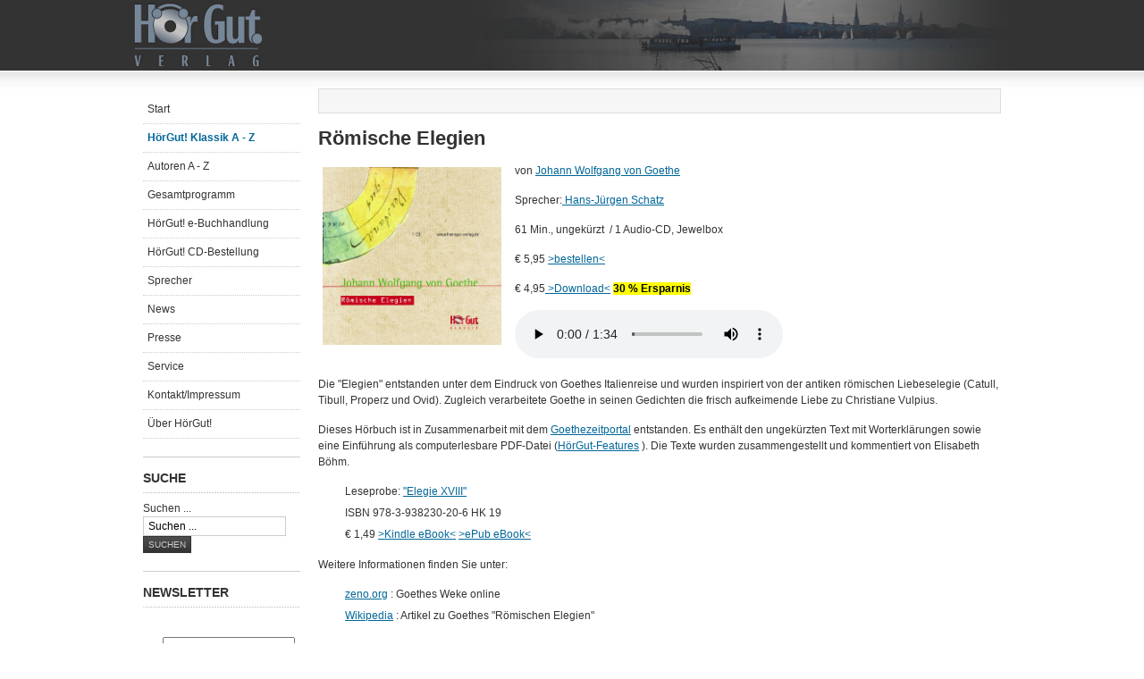

--- FILE ---
content_type: text/html; charset=utf-8
request_url: http://www.hoergut-verlag.de/ht-klassik-a-z-mainmenu-46/126-johann-wolfgang-von-goethe
body_size: 6564
content:
<!DOCTYPE html PUBLIC "-//W3C//DTD XHTML 1.0 Transitional//EN" "http://www.w3.org/TR/xhtml1/DTD/xhtml1-transitional.dtd">

<html xmlns="http://www.w3.org/1999/xhtml" xml:lang="de-de" lang="de-de">

<head>
    <script type="text/javascript">
var siteurl='/';
var tmplurl='/templates/ja_purity_ii/';
var isRTL = false;
</script>

<base href="http://www.hoergut-verlag.de/ht-klassik-a-z-mainmenu-46/126-johann-wolfgang-von-goethe" />
	<meta http-equiv="content-type" content="text/html; charset=utf-8" />
	<meta name="keywords" content="Hörbücher, Alle Hörbücher der Klassikreihe, Römische Elegien, Johann Wolfgang von Goethe, Goethejahr, Hans-Jürgen Schatz, Hörbuch" />
	<meta name="rights" content="HörGut! Verlag" />
	<meta name="author" content="Pascal Pfitzenmaier" />
	<meta name="description" content="Anlässlich des 175. Todestags Goethes am 22. März erscheint in Kooperation mit dem Goethezeitportal der Gedichtzyklus &quot;Römoische Elegien&quot;. Hinter dem Goethezeitportal stehen die Ludwig-Maximilian-Universität in München, die Universität Duisburg-Essen und die Fernuniversität Hagen. " />
	<meta name="generator" content="Joomla! - Open Source Content Management" />
	<title>Römische Elegien - Johann Wolfgang Goethe</title>
	<link href="http://www.hoergut-verlag.de/component/search/?Itemid=46&amp;catid=88&amp;id=126&amp;format=opensearch" rel="search" title="HörGut! Suche" type="application/opensearchdescription+xml" />
	<link href="/index.php?jat3action=gzip&amp;jat3type=css&amp;jat3file=t3-assets%2Fcss_f4593.css" rel="stylesheet" type="text/css" />
	<script type="application/json" class="joomla-script-options new">{"csrf.token":"3faf7d24cf4af92af09822ae53507e34","system.paths":{"root":"","base":""},"system.keepalive":{"interval":840000,"uri":"\/component\/ajax\/?format=json"}}</script>
	<script src="/index.php?jat3action=gzip&amp;jat3type=js&amp;jat3file=t3-assets%2Fjs_c579d.js" type="text/javascript"></script>
	<script type="text/javascript">
jQuery(function($){ initTooltips(); $("body").on("subform-row-add", initTooltips); function initTooltips (event, container) { container = container || document;$(container).find(".hasTooltip").tooltip({"html": true,"container": "body"});} });jQuery(window).on('load',  function() {
				new JCaption('img.caption');
			});jQuery(document).ready(function(){WfMediabox.init({"base":"\/","theme":"standard","width":"","height":"","lightbox":0,"shadowbox":0,"icons":1,"overlay":1,"overlay_opacity":0.8,"overlay_color":"#000000","transition_speed":500,"close":2,"scrolling":"fixed","labels":{"close":"Close","next":"Next","previous":"Previous","cancel":"Cancel","numbers":"{{numbers}}","numbers_count":"{{current}} of {{total}}","download":"Download"}});});
	</script>

<!--[if ie]><link href="/plugins/system/jat3/jat3/base-themes/default/css/template-ie.css" type="text/css" rel="stylesheet" /><![endif]--> 
<!--[if ie 7]><link href="/plugins/system/jat3/jat3/base-themes/default/css/template-ie7.css" type="text/css" rel="stylesheet" /><![endif]--> 
<!--[if ie 7]><link href="/templates/ja_purity_ii/css/template-ie7.css" type="text/css" rel="stylesheet" /><![endif]--> 




<link href="/templates/ja_purity_ii/images/favicon.ico" rel="shortcut icon" type="image/x-icon" />


<!--[if IE 7.0]>
<style>
.clearfix { display: inline-block; } /* IE7xhtml*/
</style>
<![endif]-->

<script language="javascript" type="text/javascript">
var rightCollapseDefault='show';
var excludeModules='38';
</script>
<script language="javascript" type="text/javascript" src="/templates/ja_purity_ii/js/ja.rightcol.js"></script>

<style type="text/css">
#ja-header .main {
	background-image: url(/templates/ja_purity_ii//images/header/header2.jpg);
}
</style>
    
    <style type="text/css">
/*dynamic css*/

    body.bd .main {width: 980px;}
    body.bd #ja-wrapper {min-width: 980px;}
</style>

<meta name="google-site-verification" content="googlecd6001dd32a7ffae.html" />

<script type="text/javascript">
 var _gaq = _gaq || [];
 _gaq.push(['_setAccount', 'UA-2906487-2']);
_gaq.push(['_trackPageview']);

 (function() {
  var ga = document.createElement('script'); ga.type = 'text/javascript'; ga.async = true;
  ga.src = ('https:' == document.location.protocol ? 'https://ssl' : 'http://www') + '.google-analytics.com/ga.js';
  var s = document.getElementsByTagName('script')[0]; s.parentNode.insertBefore(ga, s);
 })();
</script>
<!-- Asynchonous Google Analytics Plugin by PB Web Development -->

</head>

<body id="bd" class="bd fs3 com_content">
<a name="Top" id="Top"></a>
<div id="ja-wrapper">


                <div id="ja-header"
            	class="wrap ">
                   <div class="main">
                           <div class="main-inner1 clearfix">
                <h1 class="logo">
    <a href="/" title="HörGut! Verlag"><span>HörGut! Verlag</span></a>
</h1>                </div>
                            </div>
                        </div>
            
    <!-- MAIN CONTAINER -->
    <div id="ja-container" class="wrap ja-l1">
               <div class="main clearfix">
                   <div id="ja-mainbody" style="width:100%">
            <!-- CONTENT -->
            <div id="ja-main" style="width:80%">
            <div class="inner clearfix">

                <div id="system-message-container">
	</div>

                
                <div id="ja-contentwrap" class="clearfix ">
                    <div id="ja-content" class="column" style="width:100%">
                        <div id="ja-current-content" class="column" style="width:100%">
                            
                                                        <div id="ja-content-main" class="ja-content-main clearfix">
                                <div class="item-page clearfix">

	
<div class="article-tools clearfix">
	<ul class="actions">
						<li class="print-icon">
			<a href="/ht-klassik-a-z-mainmenu-46/88-p-r/126-johann-wolfgang-von-goethe?tmpl=component&amp;print=1&amp;layout=default" title="Eintrag ausdrucken < Römische Elegien - Johann Wolfgang Goethe >" onclick="window.open(this.href,'win2','status=no,toolbar=no,scrollbars=yes,titlebar=no,menubar=no,resizable=yes,width=640,height=480,directories=no,location=no'); return false;" rel="nofollow">			<span class="icon-print" aria-hidden="true"></span>
		Drucken	</a>			</li>
		
					<li class="email-icon">
			<a href="/component/mailto/?tmpl=component&amp;template=ja_purity_ii&amp;link=ccb6251c7846ac5e10084520a11c7630359414cd" title="Link einem Freund via E-Mail senden" onclick="window.open(this.href,'win2','width=400,height=550,menubar=yes,resizable=yes'); return false;" rel="nofollow">			<span class="icon-envelope" aria-hidden="true"></span>
		E-Mail	</a>			</li>
				
				
		
	</ul>



	
</div>


	<p><!--
@page { size: 21cm 29.7cm; margin: 2cm }
P { margin-bottom: 0.21cm }
P.tabulator-western { margin-bottom: 0cm; font-family: "Bitstream Vera Sans"; font-size: 10pt; font-weight: bold }
P.tabulator-cjk { margin-bottom: 0cm; font-size: 10pt; font-weight: bold }
P.tabulator-ctl { margin-bottom: 0cm; font-size: 10pt; font-weight: bold }
H3 { margin-bottom: 0.21cm }
H3.western { font-family: "Arial", sans-serif }
H3.cjk { font-family: "Lucida Sans Unicode" }
H3.ctl { font-family: "Tahoma" }
--></p>
<h1>Römische Elegien</h1>
<p><a href="/component/content/?task=view&amp;id=126&amp;Itemid=1"><img src="/images/stories/hk19_goethe.jpg" alt="hk19_goethe" width="200" height="199" style="margin: 5px 15px 15px 5px; border: 0px none #000000; float: left;" title="Römische Elegien" /></a>von <a href="/index.php/autoren-a-z-mainmenu-59/93-g-i/71-goethe-johann-wolfgang-von" target="_self">Johann Wolfgang von Goethe</a></p>
<p>Sprecher:<a href="/sprecher-mainmenu-87/42-a-c/233-hans-jn-schatz"> Hans-Jürgen Schatz</a></p>
<p>61 Min., ungekürzt&nbsp; / 1 Audio-CD, Jewelbox</p>
<p>€ 5,95 <a href="/shop/hoerbuecher/roemische-elegien-johann-wolfgang-von-goethe-detail" target="_blank" rel="noopener noreferrer">&gt;bestellen&lt;</a></p>
<p>€ 4,95<a href="https://www.amazon.de/gp/product/B002TVU7I8/ref=as_li_tl?ie=UTF8&amp;camp=1638&amp;creative=6742&amp;creativeASIN=B002TVU7I8&amp;linkCode=as2&amp;tag=wwwhoergutv06-21&amp;linkId=b39f8c658e971fd1cf06e932f754031f" target="_blank" rel="noopener noreferrer"> &gt;Download&lt;</a> <strong><span style="color: #000000;"><span style="background-color: #ffff00;">30 % Ersparnis</span></span></strong>&nbsp;</p>
<p><audio controls src="/images/stories/audio/Elegien-18.mp3">Your browser does not support the audio element.</audio>&nbsp;</p>
<p>Die "Elegien" entstanden unter dem Eindruck von Goethes Italienreise und wurden inspiriert von der antiken römischen Liebeselegie (Catull, Tibull, Properz und Ovid). Zugleich verarbeitete Goethe in seinen Gedichten die frisch aufkeimende Liebe zu Christiane Vulpius.</p>
<p>Dieses Hörbuch ist in Zusammenarbeit mit dem <a href="http://www.goethezeitportal.de/" target="_blank" rel="noopener noreferrer">Goethezeitportal</a> entstanden. Es enthält den ungekürzten Text mit Worterklärungen sowie eine Einführung als computerlesbare PDF-Datei (<a href="/ht-klassik-a-z-mainmenu-46/70-hoergut-features/333-ht-features" target="_self">HörGut-Features</a> ). Die Texte wurden zusammengestellt und kommentiert von Elisabeth Böhm.&nbsp;&nbsp;&nbsp;</p>
<ul>
<li>Leseprobe: <a href="/images/stories/Goethe%20-%20Elegie%20XVIII.pdf" target="_blank" rel="noopener noreferrer">"Elegie XVIII"</a></li>
<li>ISBN 978-3-938230-20-6 HK 19</li>
<li>€ 1,49 <a href="https://www.amazon.de/gp/product/B01BHXGUU2/ref=as_li_tl?ie=UTF8&amp;tag=hoergut-21&amp;camp=1638&amp;creative=6742&amp;linkCode=as2&amp;creativeASIN=B01BHXGUU2&amp;linkId=a186bd75c39d737d5719199da9a9d33c" target="_blank" rel="noopener noreferrer">&gt;Kindle eBook&lt;</a><img src="http://www.assoc-amazon.de/e/ir?t=wwwhoergutver-21&amp;l=as2&amp;o=3&amp;a=B004WGZSNC" alt="" width="1" height="1" class="toofoxpxcvuyvptaoqpz" style="border: medium none ! important; margin: 0px ! important;" /> <a href="https://hoergut-verlag.e-bookshelf.de/isbn/9783938230787" target="_blank" rel="noopener noreferrer">&gt;ePub eBook&lt;</a></li>
</ul>
<p>Weitere Informationen finden Sie unter:</p>
<ul>
<li><a href="http://zeno.org/Literatur/M/Goethe,+Johann+Wolfgang" target="_blank" rel="noopener noreferrer">zeno.org</a> : Goethes Weke online&nbsp;</li>
<li><a href="http://de.wikipedia.org/wiki/R%C3%B6mische_Elegien" target="_blank" rel="noopener noreferrer">Wikipedia</a> : Artikel zu Goethes "Römischen Elegien"&nbsp;</li>
</ul>
<p>&nbsp; <br /> Goethe im HörGut! Verlag:</p>
<ul>
<li><a href="/index.php/ht-klassik-a-z-mainmenu-46/127-johann-wolfgang-von-goethe1" target="_self">Das Märchen</a></li>
<li><a href="/index.php/ht-klassik-a-z-mainmenu-46/270-marek-harloff-spricht-goethes-qdie-leiden-des-jungen-wertherq" target="_self">Die Leiden des jungen Werther</a></li>
<li><a href="/index.php/ht-klassik-a-z-mainmenu-46/264-johann-wolfgang-von-goethe9" target="_self">Novelle</a></li>
<li><a href="/index.php/ht-klassik-a-z-mainmenu-46/126-johann-wolfgang-von-goethe" target="_self">Römische Elegien</a></li>
<li><a href="/index.php/ht-klassik-a-z-mainmenu-46/265-johann-wolfgang-von-goethe10" target="_self">Der Mann von funfzig Jahren</a></li>
</ul> 
			
				
<ul class="pager pagenav">
	<li class="previous">
		<a class="hasTooltip" title="Pole Poppenspäler - Theodor Storm" aria-label="Vorheriger Beitrag: Pole Poppenspäler - Theodor Storm" href="/ht-klassik-a-z-mainmenu-46/88-p-r/369-theodor-storm-pole-poppenspaeler" rel="prev">
			<span class="icon-chevron-left" aria-hidden="true"></span> <span aria-hidden="true">Zurück</span>		</a>
	</li>
</ul>

	</div>                            </div>
                            
                                                    </div>

                                            </div>

                    
                </div>

                            </div>
            </div>
            <!-- //CONTENT -->
                        <!-- LEFT COLUMN-->
            <div id="ja-left" class="column sidebar" style="width:20%">
                
                                <div class="ja-colswrap clearfix ja-l1">
                                    <div id="ja-left1" class="ja-col  column" style="width:100%">
                        	<div class="ja-moduletable moduletable_menu  clearfix" id="Mod87">
						<div class="ja-box-ct clearfix">
		<ul class="nav menu mod-list">
<li class="item-133 default"><a href="/" >Start</a></li><li class="item-46 current active"><a href="/ht-klassik-a-z-mainmenu-46" >HörGut! Klassik A - Z</a></li><li class="item-59"><a href="/autoren-a-z-mainmenu-59" >Autoren A - Z</a></li><li class="item-39 parent"><a href="/hcher-mainmenu-39" >Gesamtprogramm</a></li><li class="item-132"><a href="https://hoergut-verlag.e-bookshelf.de/" target="_blank" rel="noopener noreferrer">HörGut! e-Buchhandlung</a></li><li class="item-94"><a href="/download-shop-mainmenu-94" >HörGut! CD-Bestellung</a></li><li class="item-87"><a href="/sprecher-mainmenu-87" >Sprecher</a></li><li class="item-54"><a href="/news-mainmenu-54" >News</a></li><li class="item-83 parent"><a href="/presse-mainmenu-83" >Presse</a></li><li class="item-51 parent"><a href="/service-mainmenu-51" >Service</a></li><li class="item-102"><a href="/kontakt-mainmenu-102" >Kontakt/Impressum</a></li><li class="item-99"><a href="/er-ht-mainmenu-99" >Über HörGut!</a></li></ul>
		</div>
    </div>
		<div class="ja-moduletable moduletable  clearfix" id="Mod98">
						<h3><span>Suche</span></h3>
				<div class="ja-box-ct clearfix">
		<form action="/ht-klassik-a-z-mainmenu-46" method="post" class="search">
		<label for="mod-search-searchword">Suchen ...</label><input name="searchword" id="mod-search-searchword" maxlength="200"  class="inputbox" type="text" size="20" value="Suchen ..."  onblur="if (this.value=='') this.value='Suchen ...';" onfocus="if (this.value=='Suchen ...') this.value='';" /><input type="submit" value="Suchen" class="button" onclick="this.form.searchword.focus();"/>	<input type="hidden" name="task" value="search" />
	<input type="hidden" name="option" value="com_search" />
	<input type="hidden" name="Itemid" value="46" />
</form>
		</div>
    </div>
		<div class="ja-moduletable moduletable  clearfix" id="Mod90">
						<h3><span>Newsletter</span></h3>
				<div class="ja-box-ct clearfix">
		
<form action="/ht-klassik-a-z-mainmenu-46" method="post" id="login-form" >
		
	<fieldset class="userdata">
		<p id="form-login-username">
							<span class="input-prepend">
					<span class="add-on">
						<span class="icon-user hasTooltip" title="Benutzername"></span>
						<label for="modlgn-username" class="element-invisible">Benutzername</label>
					</span>
					<input id="modlgn-username" type="text" name="username" class="input-small" tabindex="0" size="18" placeholder="Benutzername" />
				</span>
					</p>
		
		<p id="form-login-password">
							<span class="input-prepend">
					<span class="add-on">
						<span class="icon-lock hasTooltip" title="Passwort">
						</span>
							<label for="modlgn-passwd" class="element-invisible">Passwort						</label>
					</span>
					<input id="modlgn-passwd" type="password" name="password" class="input-small" tabindex="0" size="18" placeholder="Passwort" />
				</span>
					</p>
		
				
				<p id="form-login-remember">
			<label for="modlgn-remember">Angemeldet bleiben</label>
			<input id="modlgn-remember" type="checkbox" name="remember" class="inputbox" value="yes"/>
		</p>
				
		<p id="form-login-submit">
			<input type="submit" name="Submit" class="button" value="Anmelden" />
    </p>
		
		<input type="hidden" name="option" value="com_users" />
		<input type="hidden" name="task" value="user.login" />
		<input type="hidden" name="return" value="aHR0cDovL3d3dy5ob2VyZ3V0LXZlcmxhZy5kZS9odC1rbGFzc2lrLWEtei1tYWlubWVudS00Ni8xMjYtam9oYW5uLXdvbGZnYW5nLXZvbi1nb2V0aGU=" />
		
		<input type="hidden" name="3faf7d24cf4af92af09822ae53507e34" value="1" />	</fieldset>
	
	<ul>
		<li>
			<a href="/component/users/?view=reset&amp;Itemid=133">
			Passwort vergessen?</a>
		</li>
		<li>
			<a href="/component/users/?view=remind&amp;Itemid=133">
			Benutzername vergessen?</a>
		</li>
			</ul>
	
		
</form>
		</div>
    </div>
		<div class="ja-moduletable moduletable  clearfix" id="Mod119">
						<h3><span>Podcast</span></h3>
				<div class="ja-box-ct clearfix">
		
<div>
	Hörproben</div>
<div>
	<a href="itpc://www.hoergut-verlag.de/service-mainmenu-51/podcast">
		<img src="/media/mod_podcastmanager/images/podcast-mini2.png" alt="Podcast Feed" />	</a>
</div>
<div>
	<a href="http://www.hoergut-verlag.de/service-mainmenu-51/podcast">
		Full Feed	</a>
</div>
		</div>
    </div>
		<div class="ja-moduletable moduletable  clearfix" id="Mod96">
						<h3><span>HörGut! auf ...</span></h3>
				<div class="ja-box-ct clearfix">
		

<div class="custom"  >
	<p><a href="http://www.youtube.com/user/HOERGUT" target="_blank"><img src="/images/stories/youtube-button70.png" alt="HörGut! Videos auf Youtube" width="50" height="50" style="float: left; margin: 5px;" title="HörGut! Videos auf Youtube" /></a></p>
<p><a href="http://twitter.com/HOERGUT" target="_blank" class="mainlevel-nav"><img src="/images/stories/twitter-button70.png" alt="Neues von HörGut! über Twitter" width="50" height="50" style="float: left; margin: 5px;" title="Neues von HörGut! über Twitter" /></a><a href="http://www.lastfm.de/label/H%C3%B6rGut!+Verlag" target="_blank"><span class="mainlevel-nav"><img src="/images/stories/lastfm-button70.png" alt="HörGut! auf last.fm" width="50" height="50" style="float: left; margin: 5px;" title="HörGut! auf last.fm" /></span></a> <a href="http://www.facebook.com/pages/HorGut-Verlag/34506831917" target="_blank"><span class="mainlevel-nav"><img src="/images/stories/facebook-button70.png" alt="Werde HörGut! Fan bei Facebook" width="50" height="50" style="float: left; margin: 5px;" title="Werde HörGut! Fan bei Facebook" /></span></a></p>
<p><a href="http://www.facebook.com/pages/HorGut-Verlag/34506831917" class="mainlevel-nav"></a></p></div>
		</div>
    </div>
	                    </div>
                
                                </div>
                                            </div>
            <!-- //LEFT COLUMN-->
            
        </div>
                        </div>
                </div>
        <!-- //MAIN CONTAINER -->

                <div id="ja-navhelper"
            	class="wrap ">
                   <div class="main">
                           <div class="main-inner1 clearfix">
                <div class="ja-breadcrums">
    <span class="breadcrumbs pathway">
<strong>Aktuelle Seite: </strong><a href="/" class="pathway">Home</a> <img src="/media/system/images/arrow.png" alt="" /> <a href="/ht-klassik-a-z-mainmenu-46" class="pathway">HörGut! Klassik A - Z</a> <img src="/media/system/images/arrow.png" alt="" /> <a href="/ht-klassik-a-z-mainmenu-46/88-p-r" class="pathway">P-R Klassik</a> <img src="/media/system/images/arrow.png" alt="" /> Römische Elegien - Johann Wolfgang Goethe</span>

</div>

<ul class="ja-links">
        <li class="top"><a href="javascript:scroll(0,0)" title="Back to top">Top</a></li>
</ul>

<ul class="no-display">
    <li><a href="#ja-content" title="Skip to content">Skip to content</a></li>
</ul>                </div>
                            </div>
                        </div>
                        <div id="ja-footer"
            	class="wrap ">
                   <div class="main clearfix">
           <div class="ja-copyright">
	
</div>            </div>
                        </div>
            
</div>



</body>

</html>

--- FILE ---
content_type: text/css;;charset=UTF-8
request_url: http://www.hoergut-verlag.de/index.php?jat3action=gzip&jat3type=css&jat3file=t3-assets%2Fcss_f4593.css
body_size: 24154
content:
/* a52.jcemediabox.min.css */
.wf-mediabox-numbers *,[class^=wf-mediabox]{left:0;top:0;margin:0;padding:0;border:0;outline:0;vertical-align:top;background:0 0;text-decoration:none;color:#444;font-family:"Helvetica Neue",Helvetica,Arial,sans-serif;font-size:inherit;text-shadow:none;text-transform:none;float:none;position:relative;width:auto;height:auto;white-space:normal;cursor:inherit;-webkit-tap-highlight-color:transparent;line-height:normal;font-weight:400;text-align:left;box-sizing:border-box;direction:ltr;max-width:none;-webkit-font-smoothing:antialiased;-moz-osx-font-smoothing:grayscale;box-shadow:none;-webkit-box-shadow:none;-webkit-appearance:none}.wf-mediabox-scrolling{position:relative}.wf-mediabox{position:fixed;z-index:10000;width:100%;height:100%;font-size:16px}.wf-mediabox-cache{position:absolute;left:-99999px}.wf-mediabox-scrolling .wf-mediabox{position:absolute;top:0;left:0;bottom:0;right:0}.wf-mediabox-overlay{position:absolute;cursor:pointer;background-color:#000;width:100%;height:100%}.wf-mediabox-overlay-transition .wf-mediabox-overlay{opacity:0;transition:opacity .3s ease-in-out}.wf-mediabox-open .wf-mediabox-overlay{opacity:.7}.wf-mediabox-loader:before{content:"";position:absolute;width:100%;height:100%;left:0;top:0;z-index:10000;box-sizing:border-box}.wf-mediabox-loader:after{content:"";display:block;border:.25em solid rgba(255,255,255,.5);border-left-color:#fff;border-radius:50%;width:2em;height:2em;animation:donut-spin 1.2s linear infinite;z-index:10001;position:absolute;top:50%;left:50%;margin:-1em 0 0 -1em;box-sizing:border-box}.wf-mediabox-body,.wf-mediabox-frame:after{display:inline-block;vertical-align:middle}@keyframes donut-spin{0%{transform:rotate(0)}100%{transform:rotate(360deg)}}.wf-mediabox-frame:after{content:"";height:100%}.wf-mediabox-frame{box-sizing:border-box;height:100%;left:0;position:absolute;text-align:center;top:0;width:100%}.wf-mediabox-body{z-index:10002;cursor:default;margin:0 auto;position:relative;text-align:left;width:100%;visibility:hidden;box-shadow:0 0 30px rgba(0,0,0,.5);max-width:260px}.wf-mediabox-broken-image,.wf-mediabox-broken-media>div,.wf-mediabox-loading .wf-mediabox-content-image{min-width:240px;min-height:135px}.wf-mediabox-loader{text-align:center;line-height:0;display:none;width:100%;height:100%;position:absolute}.wf-mediabox-loading .wf-mediabox-loader{display:inline-block!important}.wf-mediabox-info-bottom,.wf-mediabox-info-top{overflow:hidden;position:relative;margin:0;padding:0;border:0}.wf-mediabox-container{overflow:hidden;max-width:100%;height:auto}[class*=wf-mediabox-transition-] .wf-mediabox-body{opacity:0;transition:.3s ease-in;transition-property:opacity,transform}.wf-mediabox-transition-scale .wf-mediabox-body{transform:scale3d(.9,.9,1)}.wf-mediabox-transition-slide-in .wf-mediabox-body{transform:translateX(300%) translateY(0)}.wf-mediabox-transition-slide-out .wf-mediabox-body{transform:translateX(-200%) translateY(0)}.wf-mediabox-body:after{content:"";position:absolute;width:100%;height:100%;left:0;top:0;background:#fff}.wf-mediabox-show .wf-mediabox-body{visibility:visible}.wf-mediabox-caption-hidden *,.wf-mediabox-content-ajax iframe,.wf-mediabox-theme-uikit .wf-mediabox-content nav,.wf-zoom-image-hover .wf-icon-zoom-image{visibility:hidden}.wf-mediabox-transition-scale .wf-mediabox-body.wf-mediabox-transition{opacity:1;transform:scale3d(1,1,1)}.wf-mediabox-transition-slide-in .wf-mediabox-body.wf-mediabox-transition,.wf-mediabox-transition-slide-out .wf-mediabox-body.wf-mediabox-transition{opacity:1;transform:translateX(0) translateY(0)}.wf-mediabox-body.wf-mediabox-transition:after{content:"";width:0;height:0}.wf-mediabox-content{width:auto;height:auto;overflow:hidden;display:block}.wf-mediabox-content-item>figure{margin:0;position:absolute;width:100%;height:100%;left:0;top:0;display:block}.wf-mediabox-content-item>figure>figcaption{text-align:center;position:absolute;width:100%;display:block;bottom:0;background:#fff;padding:.25em}.wf-mediabox-scroll .wf-mediabox-content-image{overflow:auto}.wf-mediabox-scroll .wf-mediabox-content-image img{max-width:inherit}.wf-mediabox-content-ajax .wf-mediabox-content-item,.wf-mediabox-content-iframe .wf-mediabox-content-item,.wf-mediabox-content-object .wf-mediabox-content-item,.wf-mediabox-content-video .wf-mediabox-content-item{padding-bottom:56.25%;width:100%;height:0;overflow:inherit}.wf-mediabox-content-ratio-4by3 .wf-mediabox-content-item{padding-bottom:75%}.wf-mediabox-content-ratio-flex .wf-mediabox-content-item{padding-bottom:0}.wf-mediabox-container .wf-mediabox-content-height{padding:initial;min-height:320px}.wf-mediabox-content-ajax{overflow:auto}.wf-mediabox-content-audio,.wf-mediabox-content-image{text-align:center;width:100%;height:auto}.wf-mediabox-content p.media-support{font-size:20px;color:#888;font-weight:700;text-align:center;height:100%;position:relative;top:50%;margin-top:-10px}.wf-mediabox-content-iframe iframe,.wf-mediabox-content-object embed,.wf-mediabox-content-object object,.wf-mediabox-content-video video{border:0;position:absolute;top:0;left:0;width:100%;height:100%}.wf-mediabox-content-audio audio,.wf-mediabox-content-image img{text-align:center;width:100%;height:auto}.wf-mediabox-content-audio audio{min-height:40px}.wf-mediabox.ios .wf-mediabox-content{overflow:scroll;-webkit-overflow-scrolling:touch}.wf-mediabox-ajax{overflow:auto;border:0;margin:0;background-color:#fff}a.wf-mediabox-img{line-height:0;font-size:0}.wf-mediabox-caption,.wf-mediabox-nav{display:block}.wf-mediabox-nav button{padding:0!important;font-size:inherit!important}.wf-mediabox-caption,.wf-mediabox-caption h4,.wf-mediabox-caption p{margin:0;padding:0;border:0;line-height:normal;white-space:normal}.wf-mediabox-caption p{max-height:25vh;overflow:auto}.wf-zoom-image{position:relative;line-height:0;font-size:0;display:inline-block}.wf-mediabox-has-float{display:block}.wf-mediabox-is-centered{display:block;margin:auto}.wf-zoom-image-hover:hover .wf-icon-zoom-image{visibility:visible}.wf-icon-zoom-image:before,.wf-icon-zoom-image>svg{color:#fff;font-size:24px;height:28px;position:absolute;text-align:center;width:24px;opacity:.8;top:auto;bottom:5px;left:auto;right:5px;z-index:1}.wf-icon-zoom-image>svg{fill:#fff;transform:scale(-1)}.wf-zoom-image-invert .wf-icon-zoom-image:before{color:#444}.wf-zoom-image-invert .wf-icon-zoom-image>svg{fill:#444}.wf-icon-zoom-left-top .wf-icon-zoom-image:before,.wf-icon-zoom-left-top .wf-icon-zoom-image>svg,.wf-icon-zoom-top-left .wf-icon-zoom-image:before,.wf-icon-zoom-top-left .wf-icon-zoom-image>svg{top:5px;bottom:auto;left:5px;right:auto}.wf-icon-zoom-right-top .wf-icon-zoom-image:before,.wf-icon-zoom-right-top .wf-icon-zoom-image>svg,.wf-icon-zoom-top-right .wf-icon-zoom-image:before,.wf-icon-zoom-top-right .wf-icon-zoom-image>svg{top:5px;bottom:auto}.wf-icon-zoom-bottom-left .wf-icon-zoom-image:before,.wf-icon-zoom-bottom-left .wf-icon-zoom-image>svg,.wf-icon-zoom-left-bottom .wf-icon-zoom-image:before,.wf-icon-zoom-left-bottom .wf-icon-zoom-image>svg{top:auto;bottom:5px;left:5px;right:auto}.wf-icon-zoom-center-top .wf-icon-zoom-image:before,.wf-icon-zoom-center-top .wf-icon-zoom-image>svg,.wf-icon-zoom-top-center .wf-icon-zoom-image:before,.wf-icon-zoom-top-center .wf-icon-zoom-image>svg{left:50%;margin-left:-12px;top:5px;bottom:auto;right:auto}.wf-icon-zoom-bottom-center .wf-icon-zoom-image:before,.wf-icon-zoom-bottom-center .wf-icon-zoom-image>svg,.wf-icon-zoom-center-bottom .wf-icon-zoom-image:before,.wf-icon-zoom-center-bottom .wf-icon-zoom-image>svg{left:50%;margin-left:-12px;right:auto}.wf-icon-zoom-center-right .wf-icon-zoom-image:before,.wf-icon-zoom-right .wf-icon-zoom-image:after,.wf-icon-zoom-right-center .wf-icon-zoom-image:before{margin-top:-12px;top:50%;bottom:auto}.wf-icon-zoom-center-left .wf-icon-zoom-image:before,.wf-icon-zoom-center-left .wf-icon-zoom-image>svg,.wf-icon-zoom-left .wf-icon-zoom-image:before,.wf-icon-zoom-left .wf-icon-zoom-image>svg,.wf-icon-zoom-left-center .wf-icon-zoom-image:before,.wf-icon-zoom-left-center .wf-icon-zoom-image>svg{margin-top:-12px;top:50%;bottom:auto;left:5px;right:auto}.wf-icon-zoom-center .wf-icon-zoom-image:before,.wf-icon-zoom-center .wf-icon-zoom-image>svg{margin-top:-12px;margin-left:-12px;top:50%;bottom:auto;left:50%;right:auto}.wf-icon-zoom-image{background:0 0;border:0;cursor:pointer;display:inline-block;float:none;font-size:100%;margin:0;outline:0;overflow:hidden;padding:0;vertical-align:baseline;position:absolute;width:100%;height:100%;left:0;top:0;pointer-events:none}.wf-hidden,.wf-mediabox-caption:empty,a.wfpopup.hide,a.wfpopup.noshow,area .wf-icon-zoom-link{display:none}.wf-icon-zoom-link:before{padding:0 0 0 5px;vertical-align:middle}.wf-icon-zoom-link>svg{padding:2px 0 0 5px;vertical-align:middle;width:16px;height:16px;transform:scaleY(-1);line-height:1}.wf-mediaplayer-object{background-color:#000;background-repeat:no-repeat;background-size:cover}.wf-mediabox-close,.wf-mediabox-next,.wf-mediabox-numbers a,.wf-mediabox-prev{cursor:pointer}.wf-mediabox-numbers a{color:inherit}.wf-mediabox figure{margin:0}.wf-mediabox figcaption{text-align:initial}.wf-icon-404{visibility:visible;background-color:#fff}.wf-icon-404>svg{width:5em;height:5em;margin:auto;transform:scale(-1);fill:#444}.wf-mediabox-frame{padding:.5em}.wf-mediabox-container{background-color:#fff;border-radius:.25em;padding:.5em}.wf-mediabox-body:after{border-radius:.25em}.wf-mediabox-info-bottom{padding:.5em 0 0}.wf-mediabox-nav{background-color:#fff;padding:1em}.wf-mediabox-close,.wf-mediabox-next,.wf-mediabox-prev{display:block;height:2em;left:auto;position:absolute;width:2em;z-index:1;color:#444;text-align:center;vertical-align:middle;line-height:2em}.wf-mediabox-close>svg,.wf-mediabox-next>svg,.wf-mediabox-prev>svg{fill:#444;vertical-align:middle}.wf-mediabox-close:after,.wf-mediabox-next:after,.wf-mediabox-prev:after{font-size:1.5em}.wf-mediabox-close:before,.wf-mediabox-next:before,.wf-mediabox-prev:before{line-height:inherit}.wf-mediabox-close{top:0;right:0}.wf-mediabox-close:focus,.wf-mediabox-close:hover,.wf-mediabox-next:focus,.wf-mediabox-next:hover,.wf-mediabox-prev:focus,.wf-mediabox-prev:hover{color:#888;text-decoration:none;outline:0}.wf-mediabox-close:focus>svg,.wf-mediabox-close:hover>svg,.wf-mediabox-next:focus>svg,.wf-mediabox-next:hover>svg,.wf-mediabox-prev:focus>svg,.wf-mediabox-prev:hover>svg{fill:#888}.wf-mediabox-prev{left:0;top:2em}.wf-mediabox-next{right:0;top:2em;left:auto}.wf-mediabox-numbers{text-align:center;display:block;line-height:2em;top:1em}.wf-mediabox-numbers ol{text-align:center}.wf-mediabox-numbers button{border:none;display:inline-block;width:100%;height:100%;border-radius:100%;font-size:14px!important;text-align:center;cursor:pointer}.wf-mediabox-numbers button:hover{font-weight:700;text-decoration:none;color:inherit;background-color:transparent;background-image:none}.wf-mediabox-numbers button.active{cursor:default;background:#444;color:#fff;font-weight:700;border:6px solid #fff}.wf-mediabox-numbers button:focus{background-color:#444;color:#fff}.wf-mediabox-caption{padding:.5em 0 .25em;background-color:#fff}.wf-mediabox-caption h4{font-size:1.2em;line-height:1.2}.wf-mediabox-caption h4 a,.wf-mediabox-caption h4 a:active,.wf-mediabox-caption h4 a:hover,.wf-mediabox-caption h4 a:visited,.wf-mediabox-caption p a,.wf-mediabox-caption p a:active,.wf-mediabox-caption p a:hover,.wf-mediabox-caption p a:visited{color:#444;font-weight:700;text-decoration:none}.wf-mediabox-numbers>ol li{display:inline-block;box-sizing:border-box;width:2em;height:2em;vertical-align:middle;line-height:1.75}.wf-mediabox-content a[download]{padding:.5em 0;display:block;text-align:right;text-decoration:none;color:#444}.wf-mediabox-content a[download]:active,.wf-mediabox-content a[download]:visited{text-decoration:none;color:#444}.wf-mediabox-content a[download]:hover{text-decoration:underline}.wf-mediabox-broken-image img{display:none}.wf-mediabox-broken-image .wf-mediabox-content-image:before{position:absolute;font-size:100px;height:auto;width:100%;text-align:center;left:0;top:50%;margin-top:-50px;opacity:.5}.wf-mediabox-broken-image .wf-icon-404{position:absolute;left:0;top:0;right:0;bottom:0;display:flex;align-content:center;text-align:center}.wf-mediabox-broken-image .wf-icon-404:after{font-size:5em;display:block;width:100%;height:100%;position:relative;line-height:1.75}.wf-mediabox-thumbnails{display:flex;max-height:4rem;align-content:center;justify-content:center;flex-flow:row nowrap;gap:1%;z-index:10;margin-top:-4em;background:rgba(0,0,0,.3);padding:.5em;overflow:hidden;transition:all .5s ease-in-out 0s;opacity:0}.wf-mediabox-container:hover .wf-mediabox-thumbnails{opacity:1}.wf-mediabox-thumbnails img{cursor:pointer;object-fit:contain;max-height:4rem;min-width:1rem;max-width:4rem;height:auto}.wf-mediabox-thumbnails img.active{outline:#fff solid 1px}.tooltip{position:absolute;z-index:1030;display:block;visibility:visible;font-size:11px;line-height:1.4;opacity:0;filter:alpha(opacity=0)}.tooltip.in{opacity:.8;filter:alpha(opacity=80)}.tooltip.top{margin-top:-3px;padding:5px 0}.tooltip.right{margin-left:3px;padding:0 5px}.tooltip.bottom{margin-top:3px;padding:5px 0}.tooltip.left{margin-left:-3px;padding:0 5px}.tooltip-inner{max-width:200px;padding:8px;color:#fff;text-align:center;text-decoration:none;background-color:#000;-webkit-border-radius:4px;-moz-border-radius:4px;border-radius:4px}.tooltip-arrow{position:absolute;width:0;height:0;border-color:transparent;border-style:solid}.tooltip.top .tooltip-arrow{bottom:0;left:50%;margin-left:-5px;border-width:5px 5px 0;border-top-color:#000}.tooltip.right .tooltip-arrow{top:50%;left:0;margin-top:-5px;border-width:5px 5px 5px 0;border-right-color:#000}.tooltip.left .tooltip-arrow{top:50%;right:0;margin-top:-5px;border-width:5px 0 5px 5px;border-left-color:#000}.tooltip.bottom .tooltip-arrow{top:0;left:50%;margin-left:-5px;border-width:0 5px 5px;border-bottom-color:#000}.wf-mediabox-theme-bootstrap{font-family:"Helvetica Neue",Helvetica,Arial,sans-serif;font-size:14px;line-height:20px}.wf-mediabox-theme-bootstrap.wf-mediabox .modal{width:auto;margin:inherit;padding:0;position:relative;left:inherit}.wf-mediabox-theme-bootstrap .modal-header{min-height:30px;padding:9px 30px 9px 15px}.wf-mediabox-theme-bootstrap .modal-header h4{font-size:18px;font-weight:500;line-height:2}.wf-mediabox-theme-bootstrap .modal-body{padding:5px;width:auto;max-height:inherit}.wf-mediabox-theme-bootstrap .carousel{margin-bottom:inherit}.wf-mediabox-theme-bootstrap .wf-mediabox-caption{padding:0;background-color:inherit}.wf-mediabox-theme-bootstrap .wf-mediabox-close{float:none;left:auto;position:absolute;right:15px;top:10px;z-index:1}.wf-mediabox-theme-bootstrap .modal-header .close{margin-top:0}.wf-mediabox-theme-bootstrap .wf-mediabox-close:hover{background-color:transparent}.wf-mediabox-theme-bootstrap .wf-mediabox-nav{position:absolute;left:0;width:100%;height:100%;top:0;background:0 0;padding:0}.wf-mediabox-theme-bootstrap .wf-mediabox-next::after,.wf-mediabox-theme-bootstrap .wf-mediabox-prev::after{content:""}.wf-mediabox-theme-bootstrap .wf-mediabox-content-image{padding:10px}.wf-mediabox-theme-bootstrap .wf-mediabox-content-audio,.wf-mediabox-theme-bootstrap .wf-mediabox-content-image{width:auto}.glyphicon-chevron-left:before{content:"\2039"}.glyphicon-chevron-right:before{content:"\203A"}.wf-mediabox-theme-light .wf-mediabox-container{border-radius:0}.wf-mediabox-theme-light .wf-mediabox-close::before{content:"×";font-size:1.5em;font-weight:700;vertical-align:middle;display:inline-block;margin-bottom:.25em}.wf-mediabox-theme-light .wf-mediabox-close{border:none;color:#666;display:block;font-family:Verdana,Geneva,Arial,Helvetica,sans-serif;font-size:1em;left:auto;min-height:2em;position:absolute;right:0;text-transform:uppercase;z-index:1;background-color:transparent;width:auto;line-height:1;top:0}.wf-mediabox-theme-light .wf-mediabox-caption:empty+.wf-mediabox-nav{padding:1.5em 0}.wf-mediabox-theme-light .wf-mediabox-caption:empty+.wf-mediabox-nav>*{top:1em}.wf-mediabox-theme-light .wf-mediabox-close:focus,.wf-mediabox-theme-light .wf-mediabox-close:hover,.wf-mediabox-theme-light .wf-mediabox-close:visited{text-decoration:none;color:inherit;outline:0;background-color:transparent}.wf-mediabox-theme-light .wf-mediabox-next,.wf-mediabox-theme-light .wf-mediabox-prev{width:25%;height:100%;background-color:transparent;z-index:10003;position:absolute;top:0;font-family:Verdana,Geneva,Arial,Helvetica,sans-serif;outline:0}.wf-mediabox-theme-light .wf-mediabox-prev{left:0}.wf-mediabox-theme-light .wf-mediabox-next{right:0;left:auto}.wf-mediabox-theme-light .wf-mediabox-next:after,.wf-mediabox-theme-light .wf-mediabox-prev:after{background-color:#fff;content:"\00ab";display:none;position:absolute;top:50%;color:#666;line-height:1.25em;text-align:center;margin-top:-1em;padding:.25em 1em;font-weight:700}.wf-mediabox-theme-light .wf-mediabox-prev:after{left:0;box-shadow:rgba(0,0,0,.3) 2px 2px 2px}.wf-mediabox-theme-light .wf-mediabox-next:after{content:"\00bb";left:auto;right:-1px;box-shadow:rgba(0,0,0,.3) -2px 2px 2px}.wf-mediabox-next:focus,.wf-mediabox-theme-light .wf-mediabox-next:hover,.wf-mediabox-theme-light .wf-mediabox-prev:focus,.wf-mediabox-theme-light .wf-mediabox-prev:hover{background-color:transparent}.wf-mediabox-theme-shadow .wf-mediabox-body:after,.wf-mediabox-theme-shadow .wf-mediabox-container.wf-mediabox-loading{background-color:#000}.wf-mediabox-theme-light .wf-mediabox-next:hover:after,.wf-mediabox-theme-light .wf-mediabox-prev:hover:after{display:block}.wf-mediabox-theme-light .wf-mediabox-numbers{color:#666;display:block;padding:0;text-align:left;line-height:2em;top:0;position:absolute}.wf-mediabox-theme-light .wf-mediabox-caption{margin:0}.wf-mediabox-theme-light .wf-mediabox-caption h4,.wf-mediabox-theme-light .wf-mediabox-caption p{color:#666}.wf-mediabox-theme-light .wf-mediabox-caption h4 a,.wf-mediabox-theme-light .wf-mediabox-caption h4 a:active,.wf-mediabox-theme-light .wf-mediabox-caption h4 a:hover,.wf-mediabox-theme-light .wf-mediabox-caption h4 a:visited,.wf-mediabox-theme-light .wf-mediabox-caption p a,.wf-mediabox-theme-light .wf-mediabox-caption p a:active,.wf-mediabox-theme-light .wf-mediabox-caption p a:hover,.wf-mediabox-theme-light .wf-mediabox-caption p a:visited{color:#666;font-weight:700;text-decoration:none}.wf-mediabox-theme-light .wf-mediabox-page.idevice .wf-mediabox-container{margin-bottom:-1px}.wf-mediabox-theme-shadow .wf-mediabox-body{box-shadow:none}.wf-mediabox-theme-shadow .wf-mediabox-container{border:1px solid #666;border-radius:0;padding:0}.wf-mediabox-theme-shadow .wf-mediabox-loader{text-align:center;z-index:auto}.wf-mediabox-theme-shadow .wf-mediabox-close{border-radius:0;background-color:transparent;top:0}.wf-mediabox-theme-shadow .wf-mediabox-cancel{cursor:pointer;color:#fff;z-index:1;top:calc(50% - 3rem)}.wf-mediabox-theme-shadow .wf-mediabox-info-bottom{padding:0}.wf-mediabox-theme-shadow .wf-mediabox-nav{padding:0;background-color:transparent}.wf-mediabox-theme-shadow .wf-mediabox-close,.wf-mediabox-theme-shadow .wf-mediabox-next,.wf-mediabox-theme-shadow .wf-mediabox-prev{display:block;left:auto;z-index:1;float:right;position:relative}.wf-mediabox-theme-shadow .wf-mediabox-next>svg,.wf-mediabox-theme-shadow .wf-mediabox-prev>svg{width:1em;height:1em;line-height:1;margin-bottom:2px;fill:#fff}.wf-mediabox-theme-shadow .wf-mediabox-next,.wf-mediabox-theme-shadow .wf-mediabox-prev{border:none;border-radius:0;background-color:transparent;left:auto;top:0;color:#fff}.wf-mediabox-theme-shadow .wf-mediabox-close:after,.wf-mediabox-theme-shadow .wf-mediabox-next:after,.wf-mediabox-theme-shadow .wf-mediabox-prev:after{color:#fff;display:block;font-family:Arial;font-weight:700;line-height:2;text-align:center;text-decoration:none}.wf-mediabox-theme-shadow .wf-mediabox-close:after{content:"\00d7";line-height:1;font-size:1.75em}.wf-mediabox-theme-shadow .wf-mediabox-numbers button{color:#fff}.wf-mediabox-theme-shadow .wf-mediabox-numbers button.active{border:0;background:0 0;text-decoration:underline}.wf-mediabox-theme-shadow .wf-mediabox-close:focus,.wf-mediabox-theme-shadow .wf-mediabox-close:hover,.wf-mediabox-theme-shadow .wf-mediabox-next:focus,.wf-mediabox-theme-shadow .wf-mediabox-next:hover,.wf-mediabox-theme-shadow .wf-mediabox-prev:focus,.wf-mediabox-theme-shadow .wf-mediabox-prev:hover{background-color:transparent;color:#fff}.wf-mediabox-theme-shadow .wf-mediabox-numbers{text-align:left;display:block;color:#fff;margin-right:6em;float:left;line-height:2em;top:0;margin-top:0}.wf-mediabox-theme-shadow .wf-mediabox-cancel:active,.wf-mediabox-theme-shadow .wf-mediabox-cancel:visited,.wf-mediabox-theme-shadow .wf-mediabox-numbers a:active,.wf-mediabox-theme-shadow .wf-mediabox-numbers a:hover,.wf-mediabox-theme-shadow .wf-mediabox-numbers a:link,.wf-mediabox-theme-shadow .wf-mediabox-numbers a:visited{text-decoration:none;color:#fff}.wf-mediabox-theme-shadow .wf-mediabox-cancel:hover,.wf-mediabox-theme-shadow .wf-mediabox-caption h4 a,.wf-mediabox-theme-shadow .wf-mediabox-caption h4 a:active,.wf-mediabox-theme-shadow .wf-mediabox-caption h4 a:hover,.wf-mediabox-theme-shadow .wf-mediabox-caption h4 a:visited,.wf-mediabox-theme-shadow .wf-mediabox-caption p a,.wf-mediabox-theme-shadow .wf-mediabox-caption p a:active,.wf-mediabox-theme-shadow .wf-mediabox-caption p a:hover,.wf-mediabox-theme-shadow .wf-mediabox-caption p a:visited{text-decoration:underline;color:#fff}.wf-mediabox-theme-shadow .wf-mediabox-caption{padding:0;min-height:2em;background-color:transparent}.wf-mediabox-theme-shadow .wf-mediabox-content-ajax{margin:.5em}.wf-mediabox-theme-shadow .wf-mediabox-caption h4,.wf-mediabox-theme-shadow .wf-mediabox-caption p{color:#fff}.wf-mediabox-theme-shadow .wf-mediabox-content a[download]{position:fixed;top:0;right:0;color:#fff}.wf-mediabox-theme-squeeze .wf-mediabox-frame{padding:1em}.wf-mediabox-theme-squeeze .wf-mediabox-container{overflow:inherit}.wf-mediabox-theme-squeeze .wf-mediabox-close,.wf-mediabox-theme-squeeze .wf-mediabox-next,.wf-mediabox-theme-squeeze .wf-mediabox-prev{line-height:1em;position:absolute;text-align:center;color:#fff}.wf-mediabox-theme-squeeze .wf-mediabox-close:before,.wf-mediabox-theme-squeeze .wf-mediabox-next:before,.wf-mediabox-theme-squeeze .wf-mediabox-prev:before{content:"";border-radius:100%;box-shadow:1px 1px .25em #000;background-color:#000;width:1.2em;height:1.2em;position:absolute;z-index:-1;left:.4em;top:.3em;box-sizing:border-box}.wf-mediabox-theme-squeeze .wf-mediabox-close{right:-1em;top:-1em}.wf-mediabox-theme-squeeze .wf-mediabox-close>svg,.wf-mediabox-theme-squeeze .wf-mediabox-next>svg,.wf-mediabox-theme-squeeze .wf-mediabox-prev>svg{fill:#fff}.wf-mediabox-theme-squeeze .wf-mediabox-numbers button.active{background-color:#000}.wf-mediabox-theme-uikit .uk-modal-dialog{opacity:1;width:auto;transform:translateY(0);overflow:inherit;margin:inherit;max-width:inherit;border:0}.uk-modal-dialog-lightbox>.uk-close{height:20px}.wf-mediabox-theme-uikit .uk-modal-dialog-lightbox>.uk-close:first-child{left:auto;z-index:2}.wf-mediabox-theme-uikit .wf-mediabox-caption{padding:inherit;background-color:transparent}.wf-mediabox-theme-uikit .wf-mediabox-caption h4,.wf-mediabox-theme-uikit .wf-mediabox-caption p{color:inherit}.wf-mediabox-theme-uikit .uk-modal-dialog .wf-mediabox-content{z-index:1}.wf-mediabox-theme-uikit .uk-modal-dialog .wf-mediabox-loader{width:inherit;height:inherit;z-index:3}.wf-mediabox-theme-uikit .wf-mediabox-loading .wf-mediabox-loader{display:inline-flex}.wf-mediabox-theme-uikit .uk-modal-dialog .wf-mediabox-caption{top:auto;bottom:inherit;margin:inherit}.wf-mediabox-theme-uikit .wf-mediabox-content nav{position:absolute;left:0;top:0;right:0;bottom:0}.wf-mediabox-theme-uikit .wf-mediabox-content:hover nav{visibility:visible}.wf-mediabox-theme-uikit .wf-mediabox-next,.wf-mediabox-theme-uikit .wf-mediabox-next:focus,.wf-mediabox-theme-uikit .wf-mediabox-next:hover,.wf-mediabox-theme-uikit .wf-mediabox-prev,.wf-mediabox-theme-uikit .wf-mediabox-prev:focus,.wf-mediabox-theme-uikit .wf-mediabox-prev:hover{background-color:transparent}.wf-mediabox-theme-uikit .uk-modal-dialog-lightbox,.wf-mediabox-theme-uikit .wf-mediabox-close:hover{background-color:#fff}.wf-mediabox-theme-uikit .uk-slidenav-position .uk-slidenav-next{left:auto}.wf-mediabox-theme-uikit .wf-mediabox-next:after,.wf-mediabox-theme-uikit .wf-mediabox-prev:after{content:""}.wf-mediabox-theme-uikit .wf-mediabox-close:after{color:inherit;font-size:inherit;font-weight:inherit;margin:inherit}.wf-mediabox-theme-uikit .wf-mediabox-broken-image .uk-slidenav-contrast{color:rgba(50,50,50,.4)}

/* f9d.icomoon.css */
@font-face{font-family:'IcoMoon';src:url('/media/jui/fonts/IcoMoon.eot');src:url('/media/jui/fonts/IcoMoon.eot?#iefix') format('embedded-opentype'),url('/media/jui/fonts/IcoMoon.svg#IcoMoon') format('svg'),url('/media/jui/fonts/IcoMoon.woff') format('woff'),url('/media/jui/fonts/IcoMoon.ttf') format('truetype');font-weight:normal;font-style:normal;}[data-icon]:before{font-family:'IcoMoon';content:attr(data-icon);speak:none;}[class^="icon-"],[class*=" icon-"]{display:inline-block;width:14px;height:14px;*margin-right:.3em;line-height:14px;}[class^="icon-"]:before,[class*=" icon-"]:before{font-family:'IcoMoon';font-style:normal;speak:none;}[class^="icon-"].disabled,[class*=" icon-"].disabled{font-weight:normal;}.icon-joomla:before{content:"\e200";}.icon-chevron-up:before,.icon-uparrow:before,.icon-arrow-up:before{content:"\e005";}.icon-chevron-right:before,.icon-rightarrow:before,.icon-arrow-right:before{content:"\e006";}.icon-chevron-down:before,.icon-downarrow:before,.icon-arrow-down:before{content:"\e007";}.icon-chevron-left:before,.icon-leftarrow:before,.icon-arrow-left:before{content:"\e008";}.icon-arrow-first:before{content:"\e003";}.icon-arrow-last:before{content:"\e004";}.icon-arrow-up-2:before{content:"\e009";}.icon-arrow-right-2:before{content:"\e00a";}.icon-arrow-down-2:before{content:"\e00b";}.icon-arrow-left-2:before{content:"\e00c";}.icon-arrow-up-3:before{content:"\e00f";}.icon-arrow-right-3:before{content:"\e010";}.icon-arrow-down-3:before{content:"\e011";}.icon-arrow-left-3:before{content:"\e012";}.icon-menu-2:before{content:"\e00e";}.icon-arrow-up-4:before{content:"\e201";}.icon-arrow-right-4:before{content:"\e202";}.icon-arrow-down-4:before{content:"\e203";}.icon-arrow-left-4:before{content:"\e204";}.icon-share:before,.icon-redo:before{content:"\27";}.icon-undo:before{content:"\28";}.icon-forward-2:before{content:"\e205";}.icon-backward-2:before,.icon-reply:before{content:"\e206";}.icon-unblock:before,.icon-refresh:before,.icon-redo-2:before{content:"\6c";}.icon-undo-2:before{content:"\e207";}.icon-move:before{content:"\7a";}.icon-expand:before{content:"\66";}.icon-contract:before{content:"\67";}.icon-expand-2:before{content:"\68";}.icon-contract-2:before{content:"\69";}.icon-play:before{content:"\e208";}.icon-pause:before{content:"\e209";}.icon-stop:before{content:"\e210";}.icon-previous:before,.icon-backward:before{content:"\7c";}.icon-next:before,.icon-forward:before{content:"\7b";}.icon-first:before{content:"\7d";}.icon-last:before{content:"\e000";}.icon-play-circle:before{content:"\e00d";}.icon-pause-circle:before{content:"\e211";}.icon-stop-circle:before{content:"\e212";}.icon-backward-circle:before{content:"\e213";}.icon-forward-circle:before{content:"\e214";}.icon-loop:before{content:"\e001";}.icon-shuffle:before{content:"\e002";}.icon-search:before{content:"\53";}.icon-zoom-in:before{content:"\64";}.icon-zoom-out:before{content:"\65";}.icon-apply:before,.icon-edit:before,.icon-pencil:before{content:"\2b";}.icon-pencil-2:before{content:"\2c";}.icon-brush:before{content:"\3b";}.icon-save-new:before,.icon-plus-2:before{content:"\5d";}.icon-minus-sign:before,.icon-minus-2:before{content:"\5e";}.icon-delete:before,.icon-remove:before,.icon-cancel-2:before{content:"\49";}.icon-publish:before,.icon-save:before,.icon-ok:before,.icon-checkmark:before{content:"\47";}.icon-new:before,.icon-plus:before{content:"\2a";}.icon-plus-circle:before{content:"\e215";}.icon-minus:before,.icon-not-ok:before{content:"\4b";}.icon-ban-circle:before,.icon-minus-circle:before{content:"\e216";}.icon-unpublish:before,.icon-cancel:before{content:"\4a";}.icon-cancel-circle:before{content:"\e217";}.icon-checkmark-2:before{content:"\e218";}.icon-checkmark-circle:before{content:"\e219";}.icon-info:before{content:"\e220";}.icon-info-2:before,.icon-info-circle:before{content:"\e221";}.icon-question:before,.icon-question-sign:before,.icon-help:before{content:"\45";}.icon-question-2:before,.icon-question-circle:before{content:"\e222";}.icon-notification:before{content:"\e223";}.icon-notification-2:before,.icon-notification-circle:before{content:"\e224";}.icon-pending:before,.icon-warning:before{content:"\48";}.icon-warning-2:before,.icon-warning-circle:before{content:"\e225";}.icon-checkbox-unchecked:before{content:"\3d";}.icon-checkin:before,.icon-checkbox:before,.icon-checkbox-checked:before{content:"\3e";}.icon-checkbox-partial:before{content:"\3f";}.icon-square:before{content:"\e226";}.icon-radio-unchecked:before{content:"\e227";}.icon-radio-checked:before{content:"\e228";}.icon-circle:before{content:"\e229";}.icon-signup:before{content:"\e230";}.icon-grid:before,.icon-grid-view:before{content:"\58";}.icon-grid-2:before,.icon-grid-view-2:before{content:"\59";}.icon-menu:before{content:"\5a";}.icon-list:before,.icon-list-view:before{content:"\31";}.icon-list-2:before{content:"\e231";}.icon-menu-3:before{content:"\e232";}.icon-folder-open:before,.icon-folder:before{content:"\2d";}.icon-folder-close:before,.icon-folder-2:before{content:"\2e";}.icon-folder-plus:before{content:"\e234";}.icon-folder-minus:before{content:"\e235";}.icon-folder-3:before{content:"\e236";}.icon-folder-plus-2:before{content:"\e237";}.icon-folder-remove:before{content:"\e238";}.icon-file:before{content:"\e016";}.icon-file-2:before{content:"\e239";}.icon-file-add:before,.icon-file-plus:before{content:"\29";}.icon-file-minus:before{content:"\e017";}.icon-file-check:before{content:"\e240";}.icon-file-remove:before{content:"\e241";}.icon-save-copy:before,.icon-copy:before{content:"\e018";}.icon-stack:before{content:"\e242";}.icon-tree:before{content:"\e243";}.icon-tree-2:before{content:"\e244";}.icon-paragraph-left:before{content:"\e246";}.icon-paragraph-center:before{content:"\e247";}.icon-paragraph-right:before{content:"\e248";}.icon-paragraph-justify:before{content:"\e249";}.icon-screen:before{content:"\e01c";}.icon-tablet:before{content:"\e01d";}.icon-mobile:before{content:"\e01e";}.icon-box-add:before{content:"\51";}.icon-box-remove:before{content:"\52";}.icon-download:before{content:"\e021";}.icon-upload:before{content:"\e022";}.icon-home:before{content:"\21";}.icon-home-2:before{content:"\e250";}.icon-out-2:before,.icon-new-tab:before{content:"\e024";}.icon-out-3:before,.icon-new-tab-2:before{content:"\e251";}.icon-link:before{content:"\e252";}.icon-picture:before,.icon-image:before{content:"\2f";}.icon-pictures:before,.icon-images:before{content:"\30";}.icon-palette:before,.icon-color-palette:before{content:"\e014";}.icon-camera:before{content:"\55";}.icon-camera-2:before,.icon-video:before{content:"\e015";}.icon-play-2:before,.icon-video-2:before,.icon-youtube:before{content:"\56";}.icon-music:before{content:"\57";}.icon-user:before{content:"\22";}.icon-users:before{content:"\e01f";}.icon-vcard:before{content:"\6d";}.icon-address:before{content:"\70";}.icon-share-alt:before,.icon-out:before{content:"\26";}.icon-enter:before{content:"\e257";}.icon-exit:before{content:"\e258";}.icon-comment:before,.icon-comments:before{content:"\24";}.icon-comments-2:before{content:"\25";}.icon-quote:before,.icon-quotes-left:before{content:"\60";}.icon-quote-2:before,.icon-quotes-right:before{content:"\61";}.icon-quote-3:before,.icon-bubble-quote:before{content:"\e259";}.icon-phone:before{content:"\e260";}.icon-phone-2:before{content:"\e261";}.icon-envelope:before,.icon-mail:before{content:"\4d";}.icon-envelope-opened:before,.icon-mail-2:before{content:"\4e";}.icon-unarchive:before,.icon-drawer:before{content:"\4f";}.icon-archive:before,.icon-drawer-2:before{content:"\50";}.icon-briefcase:before{content:"\e020";}.icon-tag:before{content:"\e262";}.icon-tag-2:before{content:"\e263";}.icon-tags:before{content:"\e264";}.icon-tags-2:before{content:"\e265";}.icon-options:before,.icon-cog:before{content:"\38";}.icon-cogs:before{content:"\37";}.icon-screwdriver:before,.icon-tools:before{content:"\36";}.icon-wrench:before{content:"\3a";}.icon-equalizer:before{content:"\39";}.icon-dashboard:before{content:"\78";}.icon-switch:before{content:"\e266";}.icon-filter:before{content:"\54";}.icon-purge:before,.icon-trash:before{content:"\4c";}.icon-checkedout:before,.icon-lock:before,.icon-locked:before{content:"\23";}.icon-unlock:before{content:"\e267";}.icon-key:before{content:"\5f";}.icon-support:before{content:"\46";}.icon-database:before{content:"\62";}.icon-scissors:before{content:"\e268";}.icon-health:before{content:"\6a";}.icon-wand:before{content:"\6b";}.icon-eye-open:before,.icon-eye:before{content:"\3c";}.icon-eye-close:before,.icon-eye-blocked:before,.icon-eye-2:before{content:"\e269";}.icon-clock:before{content:"\6e";}.icon-compass:before{content:"\6f";}.icon-broadcast:before,.icon-connection:before,.icon-wifi:before{content:"\e01b";}.icon-book:before{content:"\e271";}.icon-lightning:before,.icon-flash:before{content:"\79";}.icon-print:before,.icon-printer:before{content:"\e013";}.icon-feed:before{content:"\71";}.icon-calendar:before{content:"\43";}.icon-calendar-2:before{content:"\44";}.icon-calendar-3:before{content:"\e273";}.icon-pie:before{content:"\77";}.icon-bars:before{content:"\76";}.icon-chart:before{content:"\75";}.icon-power-cord:before{content:"\32";}.icon-cube:before{content:"\33";}.icon-puzzle:before{content:"\34";}.icon-attachment:before,.icon-paperclip:before,.icon-flag-2:before{content:"\72";}.icon-lamp:before{content:"\74";}.icon-pin:before,.icon-pushpin:before{content:"\73";}.icon-location:before{content:"\63";}.icon-shield:before{content:"\e274";}.icon-flag:before{content:"\35";}.icon-flag-3:before{content:"\e275";}.icon-bookmark:before{content:"\e023";}.icon-bookmark-2:before{content:"\e276";}.icon-heart:before{content:"\e277";}.icon-heart-2:before{content:"\e278";}.icon-thumbs-up:before{content:"\5b";}.icon-thumbs-down:before{content:"\5c";}.icon-unfeatured:before,.icon-asterisk:before,.icon-star-empty:before{content:"\40";}.icon-star-2:before{content:"\41";}.icon-featured:before,.icon-default:before,.icon-star:before{content:"\42";}.icon-smiley:before,.icon-smiley-happy:before{content:"\e279";}.icon-smiley-2:before,.icon-smiley-happy-2:before{content:"\e280";}.icon-smiley-sad:before{content:"\e281";}.icon-smiley-sad-2:before{content:"\e282";}.icon-smiley-neutral:before{content:"\e283";}.icon-smiley-neutral-2:before{content:"\e284";}.icon-cart:before{content:"\e019";}.icon-basket:before{content:"\e01a";}.icon-credit:before{content:"\e286";}.icon-credit-2:before{content:"\e287";}

/* ff1.addons.css */
   html,body,div,span,applet,object,iframe,h1,h2,h3,h4,h5,h6,p,blockquote,pre,a,abbr,acronym,address,big,cite,code,del,dfn,em,img,ins,kbd,q,s,samp,small,strike,strong,sub,sup,tt,var,b,u,i,center,dl,dt,dd,ol,ul,li,fieldset,form,label,legend,table,caption,tbody,tfoot,thead,tr,th,td,article,aside,canvas,details,embed,figure,figcaption,footer,header,hgroup,menu,nav,output,ruby,section,summary,time,mark,audio,video{margin:0;padding:0;border:0;}ul{list-style:none;}table{border-collapse:collapse;border-spacing:0;}:focus{outline:none;}.clearfix:after{content:".";display:block;clear:both;visibility:hidden;line-height:0;height:0;}.clearfix{display:inline-block;}html[xmlns] .clearfix{display:block;}* html .clearfix{height:1%;}.clear,.divider{clear:both;}.no-display{display:none !important;}.nowrap,.nobr{white-space:nowrap !important;}.no-border{border:0 !important;}.no-padding{padding:0 !important}.no-margin{margin:0 !important;}.v-top{vertical-align:top;}.v-middle{vertical-align:middle;}.v-bottom{vertical-align:bottom;}.a-left{text-align:left;}.a-center{text-align:center;}.a-right{text-align:right;}.left{float:left;}.right{float:right;}.auto-width{width:auto;}

/* 0b8.template-j30.css */
 .pull-left{float:left;}.pull-right{float:right;}hr.hr-condensed{clear:both;float:none;font-size:0;height:0;line-height:0;width:100%;}div.btn-group{display:inline-block;}.fade{-moz-transition:opacity .15s linear;opacity:0;-o-transition:opacity .15s linear;transition:opacity .15s linear;-webkit-transition:opacity .15s linear;}.fade.in{opacity:1;}.collapse{height:0;-moz-transition:height .35s ease;-o-transition:height .35s ease;overflow:hidden;position:relative;transition:height .35s ease;-webkit-transition:height .35s ease;}#advanced-search.collapse,.collapse.in{height:auto;}.contact .collapse{height:0;-moz-transition:height 0.35s ease;-o-transition:height 0.35s ease;overflow:hidden;position:relative;transition:height 0.35s ease;-webkit-transition:height 0.35s ease;}.contact .collapse.in{height:auto;}.contact .accordion{margin-bottom:20px;}.contact .accordion-group{border:1px solid #e5e5e5;margin-bottom:-1px;}.contact .accordion-heading{background:#F5F5F5;border-bottom:0;}.contact .accordion-heading .accordion-toggle{display:block;padding:8px 15px;}.contact .accordion-toggle{cursor:pointer;}.contact .accordion-inner{border-top:1px solid #e5e5e5;padding:9px 15px;}.contact .nav-tabs:after,.nav-pills:after{clear:both;}.contact .nav-tabs:before,.contact .nav-tabs:after,.contact .nav-pills:before,.contact .nav-pills:after{content:"";display:table;line-height:0;}.contact .nav-tabs:before,.contact .nav-tabs:after,.contact .nav-pills:before,.nav-pills:after{content:"";display:table;line-height:0;}.contact .nav-tabs{border-bottom:1px solid #ddd;margin:0px;padding:0px;}.contact .nav-tabs > li{background:none;float:left;line-height:normal;margin-bottom:-1px;margin-right:3px;padding:0px;}.contact .nav-tabs > li > a{border:solid 1px #f5f5f5;border-bottom:none;display:block;padding:8px 10px;}.contact .nav-tabs > li > a:hover{background:#f3f3f3;border-color:#eeeeee #eeeeee #dddddd;}.contact .nav-tabs > .active > a,.contact .nav-tabs > .active > a:hover{background:#F9F9F9;border:1px solid #ddd;border-bottom-color:transparent;color:#555555;cursor:default;}.contact .contact-links .nav-tabs{border:none;}.contact .contact-links .nav-tabs > li{float:none;line-height:160%;margin:0px 3px;padding:0px;}ul li.cat-list-row1{background:#f8f8f8;border:solid 1px #ddd;}ul li.cat-list-row0,ul li.cat-list-row1{background:none;border:none;border-bottom:solid 1px #ddd;margin:0px;padding:5px;}.cat-list-row2,.cat-list-row1,.cat-list-row0,tr.cat-list-row2 td,tr.cat-list-row1 td{border-color:#ddd;}.cat-list-row0:hover,.cat-list-row1:hover,.cat-list-row2:hover,ul li.cat-list-row0:hover,ul li.cat-list-row1:hover{background-color:#ffffcc;}.contact .contact-links .nav-tabs > li > a{background:none;border:none;padding:0px;}.contact .contact-links .nav-tabs > li > a:hover{background:none;border:none;padding:0px;}.contact .contact-links .nav-tabs > .active > a,.contact .contact-links .nav-tabs > .active > a:hover{background:none;border:none;padding:0px;}.contact .tab-content{border:1px solid #CCCCCC;border-top:none;overflow:visible;padding:15px;}.contact .tab-content > .tab-pane{display:none;}.contact .tab-content > .active{display:block;}.contact .tabs-below > .nav-tabs{border-top:1px solid #ddd;}.contact .tabs-below > .nav-tabs > li{margin-bottom:0;margin-top:-1px;}.contact .contact-form .control-group{clear:both;display:block;margin:3px 0px;}.contact .contact-form .control-label{clear:left;display:inline-block;min-width:12em;padding:3px 0;}.contact .contact-form .controls{display:inline-block;max-width:400px;}.contact .contact-form .form-actions button{margin-left:11.2em;}.item-title a .icon-plus{font-size:90%;}.newsfeed-category label.element-invisible,.weblink-category label.element-invisible{border:0 none;height:1px;margin:0;overflow:hidden;padding:0;position:absolute;width:1px;}.newsfeed-category #filter-search,.weblink-category #filter-search{width:150px;}#ja-mainbody #ja-main .inner #system-message{margin-bottom:0px !important;}ul.actions li a,ul.actions li a:hover,ul.actions li a:focus,ul.actions li a:active{background-position:left top;background-repeat:no-repeat;border:none;display:inline-block;display:inline-block;font-size:0px;height:16px;margin:0px 2px;padding:0px;text-decoration:none;text-indent:-999em;width:16px;}ul.actions li.print-icon a{background-image:url('/plugins/system/jat3/jat3/base-themes/default/images/printButton.png');vertical-align:top;}ul.actions li.email-icon a{background-image:url('/plugins/system/jat3/jat3/base-themes/default/images/emailButton.png');vertical-align:top;}ul.actions li.edit-icon a,ul.dropdown-menu li.edit-icon a{background-image:url('/plugins/system/jat3/jat3/base-themes/default/images/edit.png');vertical-align:top;}.weblink-category #adminForm fieldset{border:none\9;margin:0px\9;padding:0px\9;}a.title.icon-pdf,a.title.icon-excel,p.ja-typo-icon{display:block;height:auto;line-height:inherit;width:auto;}.contentheading .edit-icon{font-size:0;}.contentheading .edit-icon span[class*=" icon-"]:before{display:inline-block;}.contentheading .edit-icon span[class*=" icon-"]{font-size:20px;}.edit #adminForm fieldset{border:none;margin:0;padding:0;}.edit #adminForm .nav-tabs{*zoom:1;border-bottom:1px solid #ddd;margin-bottom:0;}.edit #adminForm .nav-tabs:before,.edit #adminForm .nav-tabs:after{content:"";display:table;line-height:0;}.edit #adminForm .nav-tabs:after{clear:both;}.edit #adminForm .nav-tabs > li{background:none;float:left;margin-bottom:-2px;padding:6px 0px;}.edit #adminForm .nav-tabs > li > a{line-height:14px;margin-right:2px;padding-left:12px;padding-right:12px;text-decoration:none;}.edit #adminForm .nav-tabs > li > a{border:1px solid transparent;border-bottom:none;border-radius:4px 4px 0 0;line-height:18px;-moz-border-radius:4px 4px 0 0;padding-bottom:7px;padding-top:6px;text-decoration:none;-webkit-border-radius:4px 4px 0 0;}.edit #adminForm .nav-tabs > li > a:hover{background:#fff;border-color:#ddd;}.edit #adminForm .nav-tabs > .active > a{background:#fff;border-color:#ddd;color:#555;cursor:default;text-decoration:none;}.edit #adminForm .tab-content{border:1px solid #ddd;border-top:none;padding:15px;}.edit .control-group{display:inline-block;width:100%;}[class^="icon-"]:before,[class*=" icon-"]:before{font-family:'IcoMoon';font-style:normal;}[class^="icon-"],[class*=" icon-"]{display:inline-block;height:14px;line-height:14px;width:14px;}.edit #adminForm .icon-calendar:before{content:"C";}.edit #adminForm .icon-file-add:before{content:")";}.edit #adminForm .icon-picture:before{content:"/";}#editor .icon-save-copy:before,.icon-copy:before{content:"\2d";}.edit #adminForm .icon-chevron-down:before,.edit #adminForm .icon-downarrow:before,.edit #adminForm .icon-arrow-down:before{content:"\47";}.edit #adminForm .icon-eye-open:before,.edit #adminForm .icon-eye:before{content:"<";}.edit #adminForm .icon-blank:before{content:"\46";}.edit #adminForm .tab-content > .tab-pane,.edit #adminForm .pill-content > .pill-pane{display:none;}.edit #adminForm .tab-content > .active,.edit #adminForm .pill-content > .active{display:block;}#editor .control-group{float:none;margin-bottom:10px;}#editor .btn-toolbar a,#editor .btn-toolbar a:hover,#editor .btn-toolbar a:active,#editor .btn-toolbar a:focus,#editor .btn,#editor .btn:hover,#editor .btn:focus,#editor .btn:active,#editor .modal-button,#editor .modal-button:hover,#editor .modal-button:focus,#editor .modal-button:active,#editor-xtd-buttons .btn,#editor-xtd-buttons .btn:hover,#editor-xtd-buttons .btn:focus,#editor-xtd-buttons .btn:active,.toggle-editor .btn,.toggle-editor .btn:hover,.toggle-editor .btn:focus,.toggle-editor .btn:active{background-color:#F5F5F5;background-image:linear-gradient(to bottom,#FFFFFF,#E6E6E6);background-repeat:repeat-x;border-color:#BBBBBB #BBBBBB #A2A2A2;border-image:none;border-radius:4px 4px 4px 4px;border-style:solid;border-width:1px;box-shadow:0 1px 0 rgba(255,255,255,0.2) inset,0 1px 2px rgba(0,0,0,0.05);color:#333333;cursor:pointer;display:inline-block;font-size:13px;line-height:18px;margin-bottom:0;-moz-border-bottom-colors:none;-moz-border-left-colors:none;-moz-border-right-colors:none;-moz-border-top-colors:none;padding:4px 14px;text-align:center;text-decoration:none;text-shadow:0 1px 1px rgba(255,255,255,0.75);vertical-align:middle;}#editor .pull-left,.edit .pull-left{float:left;}#editor .pull-right,.edit .pull-right{float:right;margin-top:5px;}.edit.item-page .btn-toolbar .btn-group,.edit .btn-toolbar .btn-group{border:solid 1px transparent;display:inline-block;}.edit.item-page .input-append .add-on,.edit.item-page .input-prepend .add-on,.edit .input-append .add-on,.edit .input-prepend .add-on{background-color:#EEEEEE;border:1px solid #CCCCCC;display:inline-block;font-size:13px;font-weight:normal;height:18px;line-height:18px;min-width:16px;padding:0px 5px;text-align:center;text-shadow:0 1px 0 #FFFFFF;width:auto;}.icon-delete:before,.icon-remove:before,.icon-cancel-2:before{content:"I";}.edit #adminForm .icon-ok:before{content:"G";}.edit #adminForm .icon-cancel:before{content:"\4a";}.edit.item-page .tab-content .control-group,.edit .control-group{margin-bottom:10px;}.edit.item-page .tab-content .input-prepend a:hover,.edit.item-page .tab-content .input-prepend a:focus,.edit.item-page .tab-content .input-prepend a:active{text-decoration:none;}.edit #editor .control-group .control-label{float:left;}.edit #editor .control-group .control-label label{min-width:inherit !important;}.edit #editor .control-group .controls{float:left;}.edit #editor .control-group .controls input.inputbox{width:871px;}.edit #editor #editor-xtd-buttons{padding:5px 0px;}fieldset.filter .btn-toolbar{display:inline-block;width:100%;}fieldset.filter .btn-toolbar{display:inline-block;width:100%;}fieldset.filter .btn-toolbar label[for="filter_search"]{line-height:26px;margin-right:5px;}.table th,.table td{border-top:1px solid #ddd;line-height:18px;padding:8px;text-align:left;vertical-align:top;}.table th{font-weight:bold;}.table thead th{vertical-align:bottom;}.table-condensed th,.table-condensed td{padding:4px 5px;}.center,.table td.center,.table th.center{text-align:center;}.table-striped tbody tr:nth-child(odd) td,.table-striped tbody tr:nth-child(odd) th{background-color:#f9f9f9;}.table-hover tbody tr:hover td,.table-hover tbody tr:hover th{background-color:#f5f5f5;}table.table-striped thead th a,table.table-striped thead th a:hover,table.table-striped thead th a:active,table.table-striped thead th a:focus{color:#666;}body.com_media #imageForm .control-group{float:left;margin-bottom:10px;}body.com_media #imageForm .pull-right{float:right;}body.com_media .thumbnails > li{float:left;margin-bottom:18px;margin-left:20px;}body.com_media .thumbnails li a{text-align:center;}body.com_media .thumbnail{border:1px solid #DDDDDD;border-radius:4px 4px 4px 4px;box-shadow:0 1px 3px rgba(0,0,0,0.055);display:block;line-height:18px;padding:4px;transition:all 0.2s ease-in-out 0s;}body.com_media .thumbnails .height-50{height:50px;}body.com_media .thumbnails .height-80{height:80px;}body.com_media .thumbnails .width-80{width:80px;}body.com_media .form-horizontal .control-label{float:left;padding-top:5px;text-align:right;}.control-label label{display:block;margin-bottom:5px;}.form-horizontal .control-group{margin-bottom:18px;}body.com_media .span6{width:352px;}body.com_media #imageForm .row{clear:both;display:table;width:100%;}body.com_media #imageForm .row .span9.control-group{float:left;}body.com_media #imageForm .row .span9.control-group .control-label{float:left;margin-right:5px;}body.com_media #imageForm .row .span9.control-group .controls{float:left;}body.com_media #imageForm .row .span9.control-group .controls button{float:right;margin-left:5px;}body.com_media ul.manager.thumbnails{float:left;margin:0;}body.com_media #imageForm .row .span6.control-group .controls input[type=text]{min-width:210px;}.chzn-container{min-width:220px !important;}.chzn-container ul.chzn-choices li{background-image:none;}.chzn-container .chzn-drop{min-width:218px !important;}body.com_media .icon-upload{display:none;height:0px !important;margin:0px !important;padding:0px !important;width:0px !important;}body.com_media .form-horizontal .controls{margin-left:160px;}body.com_media .well{background-color:#F5F5F5;border:1px solid #E3E3E3;border-radius:4px 4px 4px 4px;box-shadow:0 1px 1px rgba(0,0,0,0.05) inset;margin-bottom:20px;min-height:20px;padding:20px;}body.com_media .filters{clear:both;display:table;}#adminForm .filter input#filter_search{float:none;}#adminForm .filter input.btn{float:none;}body.com_media btn-toolbar .icon-search:before{content:"S";font-family:'IcoMoon';font-style:normal;}body.com_media #imageForm input[disabled],body.com_media #imageForm select[disabled],body.com_media #imageForm textarea[disabled],body.com_media #imageForm input[readonly],body.com_media #imageForm select[readonly],body.com_media #imageForm textarea[readonly]{cursor:not-allowed;}body#bd.com_media,body#bd.contentpane{background:#fff;}.edit .control-group .control-label{float:left;}.edit .control-group .control-label label{float:left;line-height:26px;margin-right:10px;min-width:125px;}.edit .control-group .controls{float:left;}.edit .control-group .controls button.btn{float:right;}.edit .control-group input[type=url],.edit .control-group input[type=text]{min-width:155px;}.edit .control-group select{min-width:161px;}.edit .input-prepend.input-append{float:left;position:relative;}.edit #images .input-append .add-on,.edit #images .input-prepend .add-on,.edit #images .input-append .add-on,.edit #images .input-prepend .add-on{background:none;border:none;padding:0;}.edit .input-append .media-preview.add-on{left:-20px;position:absolute;top:2px;}.chzn-container-multi .chzn-choices .search-field input{height:auto;}#system-message .alert a:hover,#system-message .alert a:active,#system-message .alert a:focus{cursor:pointer;text-decoration:none;}.alert{background-color:#fcf8e3;border:1px solid #fbeed5;border-radius:4px;color:#c09853;margin:15px 0;-moz-border-radius:4px;padding:8px 35px 8px 14px;text-shadow:0 1px 0 rgba(255,255,255,0.5);-webkit-border-radius:4px;}.alert h4{margin:0;}.alert .close{line-height:18px;position:relative;right:-21px;top:-2px;}.alert-success{background-color:#dff0d8;border-color:#d6e9c6;color:#468847;}.alert-danger,.alert-error{background-color:#f2dede;border-color:#eed3d7;color:#b94a48;}.alert-info{background-color:#d9edf7;border-color:#bce8f1;color:#3a87ad;}.alert-block{padding-bottom:14px;padding-top:14px;}.alert-block > p,.alert-block > ul{margin-bottom:0;}.alert-block p + p{margin-top:5px;}.com_content.contentpane ul.actions [class^="icon-"]:before{display:inline;font-size:16px;}div.pagination ul li a{padding:0px 5px;}div.tooltip{background:#ffc;border:1px solid #D4D5AA;font-size:12px;font-weight:normal;line-height:16px;max-width:200px;padding:5px;position:absolute;text-transform:capitalize;text-align:left;z-index:13000;}div.tooltip strong{border-bottom:1px solid #D4D5AA;display:inline-block;font-weight:bold;margin-bottom:5px;padding-bottom:5px;width:100%;}div.article-tools .tooltip,.edit-icon .tooltip{left:auto !important;right:0;top:20px !important;white-space:nowrap;}.edit-icon{position:relative;}.search #searchForm .btn-toolbar button .icon-search:before{content:"\53";display:block;speak:none;-webkit-font-smoothing:antialiased;font-family:'IcoMoon';width:14px;height:14px;display:block;}.chzn-container .chzn-results li{background:none;overflow:unset;}.com_config .column ul li{overflow:unset;}.com_config #options .accordion-group:last-child .nav-tabs li:last-child .controls .chzn-drop{position:relative;}.com_config #modules-form .editor #mceu_24{margin-bottom:10px;}.com_config #modules-form ul li{background-image:none;}.com_config .collapse.in{overflow:unset;}.chzn-container-single .chzn-search input[type="text"]{float:none;}.column .edit.item-page ul li{background-image:none;}

/* e04.layout.css */
  .wrap{width:100%;clear:both;}.main{width:980px;max-width:1200px;margin:0 auto;position:relative;}.column{overflow:hidden;float:left;}.ja-mass{clear:both;}.main .inner{padding-left:15px;padding-right:15px;}.main .main-inner1{margin-left:15px;margin-right:15px;}.column div.ja-moduletable,.column div.moduletable,.column div.ja-module,.column div.module{margin-left:15px;margin-right:15px;}.ja-inset2 div.ja-moduletable,.ja-inset2 .div.moduletable,.ja-inset2 div.ja-module,.ja-inset2 div.module{margin-right:0;margin-left:30px;}.ja-inset1 div.ja-moduletable,.ja-inset1 .div.moduletable,.ja-inset1 div.ja-module,.ja-inset1 div.module{margin-right:30px;margin-left:0;}.item .contentpaneopen{padding-left:15px;padding-right:15px;}.items-row{margin-left:-15px;margin-right:-15px;}.items-row > [class^="span"]{padding-left:15px;padding-right:15px;}#ja-mainbody{float:left;}#ja-current-content,#ja-main{float:right;}#ja-left .ja-l2 .ja-left1,#ja-left .ja-l2 .ja-left2{width:50%;}#ja-left .ja-l1 .ja-col{width:100%;}#ja-right{float:right;}#ja-right .ja-r2 .ja-right1,#ja-right .ja-r2 .ja-right2{width:50%;}#ja-right .ja-r1 .ja-col{width:100%;}#ja-footer{clear:both;}.item{float:left;position:relative;}.cols-1 .item{width:100%;}.cols-2 .item{width:50%;}.cols-3 .item{width:33.33%;}.cols-4 .item{width:25%;}.cols-5 .item{width:20%;}.ja-box{float:left;overflow:hidden;}.ja-box-right{position:absolute;right:0;}

/* 4f5.template.css */
  body{background:#ffffff;color:#000000;font-family:sans-serif;line-height:1.5;}body#bd{background:#ffffff;color:#000000;font-size:12px;}body#bd #ja-wrapper{overflow:hidden;}body.fs1 #ja-wrapper{font-size:80%;}body.fs2 #ja-wrapper{font-size:90%;}body.fs3 #ja-wrapper{font-size:100%;}body.fs4 #ja-wrapper{font-size:110%;}body.fs5 #ja-wrapper{font-size:120%;}body.fs6 #ja-wrapper{font-size:130%;}.column p,.column pre,.column blockquote,.column h1,.column h2,.column h3,.column h4,.column h5,.column h6,.column ol,.column ul,.column dl{margin:15px 0;padding:0;}h1{font-size:180%;}h2{font-size:150%;}h3{font-size:125%;}h4{font-size:100%;text-transform:UPPERCASE;}h5{font-size:100%;}.contentheading,.componentheading,h1,h2,h3,h4,h5{line-height:1.2;}h1.componentheading,.componentheading{margin:0;padding:0 0 4px;}h1.contentheading,h2.contentheading,.contentheading{margin:0;padding:0 0 5px;}small,.small,.smalldark,.small-text,.article-tools,.img_caption,.contenttoc,p.site-slogan,a.readon,#ja-navhelper,#ja-footer{font-size:92%;}.smalldark{text-align:left;}.column ul li{background:url('/plugins/system/jat3/jat3/base-themes/default/images/bullet.gif') no-repeat 20px 7px;line-height:160%;margin-bottom:5px;overflow:hidden;padding-left:30px;}.column ol li{line-height:180%;margin-left:30px;}.column dt{font-weight:bold;}.column dd{margin-left:15px;}p.readmore{margin:0;}hr{border-bottom:0;border-left:0;border-right:0;border-top:1px solid;height:1px;}form label{cursor:pointer;}input,select,textarea,.inputbox{font-size:100%;}fieldset{border:none;margin:0;padding:5px 0;}legend{font-size:125%;font-weight:bolder;line-height:1.2;}.hidelabeltxt{display:none;}fieldset dt{clear:left;float:left;min-width:12em;padding:3px 0;}fieldset dd{padding:3px 0;min-height:25px;}.login_form fieldset,.login fieldset{padding:15px 0 0;}.login_form fieldset p,.login fieldset p{margin:0 0 5px;}.login_form label,.login label{display:block;float:left;font-weight:bold;text-align:right;width:130px;}.login-fields{margin:0 0 10px;}.login_form .inputbox,.login-fields .required{margin-left:10px;width:150px;}.login_form .remember .inputbox{width:20px;}.login_form .button,.login button{margin-left:140px;}.form-register fieldset{padding:0 0 10px;}.form-register p{margin:0 0 5px;}.form-register p.form-des{margin:15px 0;}.form-register label{display:block;float:left;font-weight:bold;text-align:right;width:130px;}.form-register .inputbox{margin-left:10px;width:200px;}.form-register .button{margin-left:140px;}.registration fieldset dt{margin-right:5px;}.user-details{padding:10px 0;}.user-details p{margin:0 0 5px;}.user-details label{display:block;float:left;font-weight:bold;text-align:right;width:130px;}.user-details .inputbox{margin-left:10px;width:200px;}.user-details .button{margin-left:140px;}.user-details .paramlist .paramlist_key{padding:0 0 5px;width:130px;}.user-details .paramlist .paramlist_value{padding:0 0 5px;}.user-details .user_name span{font-weight:bold;padding-left:10px;}.remind fieldset dl,.reset fieldset dl{margin:0;}.remind fieldset dt,.reset fieldset dt{padding:0;margin:0;}.remind fieldset dd,.reset fieldset dd{min-height:0;padding:0;margin:5px 0;}form#searchForm{padding:15px 0;}.results h4{margin:15px 0 0;}.results p{margin:0 0 10px;}.search fieldset{border:1px solid #F0F0F0;margin:25px 0 15px;padding:10px;}.search fieldset legend{font-size:100%;}.search .phrases-box{margin:0 0 10px;}.search .word button{margin-left:5px;}.search .word .inputbox{vertical-align:top;}.search .word label{vertical-align:bottom;}#component-contact address{font-style:normal;}.contact_email{margin:0 0 10px;}.contact_email div{padding:5px 0;}.contact_email label{display:block;font-weight:bold;float:left;width:17em;}.contact_email-copy{margin:15px 0;}.contact-email-copy label{display:inline;}div.contact-links ul li{background:none;}.panel{border:solid 1px #ddd;margin-top:-1px;}#ja-content-main .contact .panel h3{margin:0;padding:0;background:#eee;border:0;}.panel h3 a{display:block;padding:6px;text-decoration:none;color:#444;padding:6px;}.panel h3.pane-toggler a{background:#f5f5f5;}.panel h3.pane-toggler-down a{background:#f5f5f5;border-bottom:solid 1px #ddd;}.jpane-slider,.pane-slider{border:solid 0px;padding:0px 15px !important;margin:0;height:0;overflow:hidden;}.contact .panel .contact-form form,.contact .panel .contact-address{margin:15px 0 0 0;}.contact-image{margin:15px 0;overflow:hidden;display:block;}.categories-list .category-desc ul li{list-style-type:square;}#ja-content-main .contact .panel .pane-hide{display:none;}div.current{border:1px solid #CCCCCC;clear:both;max-width:500px;padding:10px;}#close a{text-decoration:none;}#contact-slider.tabs{clear:both;float:left;margin:15px 0 0;z-index:50;}#contact-slider.tabs dt{background:#F0F0F0;border-left:1px solid #CCCCCC;border-right:1px solid #CCCCCC;border-top:1px solid #CCCCCC;color:#666666;float:left;margin-right:3px;padding:4px 10px;}#contact-slider.tabs dt.open{background:#F9F9F9;border-bottom:1px solid #F9F9F9;color:#000000;z-index:100;}#contact-slider.tabs dt h3{margin:0;padding-bottom:0;border-bottom:0;}#ja-content-main .contact h3{border-bottom:solid 1px #ddd;margin:20px 0;padding-bottom:15px;}.form-required{font-weight:bold;margin:10px 0;background:#fff url('/plugins/system/jat3/jat3/base-themes/default/images/req.png') no-repeat !important;padding:10px 40px;}.contact .inputbox{background:#fff;border:solid 1px #ccc;padding:3px;}div.encyclopedia_col1{width:49%;float:left;}div.encyclopedia_col1 p.img_caption{font-size:.6em;}div.encyclopedia_col2{width:49%;float:right;padding-left:3px;margin-left:2px;}div.encyclopedia_col2 p{padding-left:3px;margin-left:2px;}div.encyclopedia_links ul{display:block;margin:0px 0px 1px 0px;list-style-type:none;padding:10px 0px 10px 0px;width:100%;}div.encyclopedia_links ul li{display:inline;padding:2px;margin:2px;white-space:nowrap;}div.jcat-children dt{clear:left;float:left;min-width:7em;padding:3px 0;}div.jcat-children dd{padding:3px 0;min-height:25px;}.item-separator,.row-separator{display:none;}.items-leading .leading{padding-bottom:15px;}.items-row{padding-bottom:15px;padding-top:15px;}.img-intro-none{margin-bottom:15px;}.img-intro-left{margin-bottom:15px;margin-right:15px;float:left;}.img-intro-right{margin-bottom:15px;margin-left:15px;float:right;}.article-tools{clear:both;display:block;position:relative;}dl.article-info{float:left;padding:0;margin:0;width:70%;text-transform:none;}dl.article-info dd,dl.article-info dt{padding:0 5px 0 0;margin:0;display:inline;}dd.create{padding-right:5px;}dd.createdby{padding-right:5px;}dd.hits{padding-right:5px;}p.article-url{margin:10px 0 0;}p.modifydate{margin:10px 0 0;}.contentdescription{display:block;padding:10px 15px;}.contentdescription p{margin:0;}ul.actions{float:right;margin:0;padding:0;}ul.actions li{display:inline;background:none;padding:0;margin:0;line-height:1;}ul.actions li img{border:0;margin:0 5px 0 0;}ul#archive-items > li{line-height:normal;overflow:visible;padding:0;margin:0;}ul#archive-items div.intro{clear:both;overflow:hidden;}.article-content{overflow:hidden;}div.categories-list ul li{background:none;padding-left:0;}div.categories-list dl.article-count dt,div.categories-list dl.article-count dd{display:inline;}div.categories-list dl.article-count dd{margin-left:0;}div.categories-list ul li ul{margin-left:15px;}div.categories-list ul li li{border-bottom:1px solid #ccc;background:#f2f2f2;padding:10px;}div.categories-list ul li li li{background:#ddd;}div.categories-list ul li li.last{border-bottom:0;}.img_caption{margin-top:15px;margin-bottom:10px;}.img_caption.left{margin-right:10px;}.img_caption.right{margin-left:10px;}p.img_caption{clear:both;margin:0;padding:0;text-align:center;}th{font-weight:bold;padding:5px;text-align:left;}td{font-size:100%;padding:5px;}ul li.cat-list-row0,ul li.cat-list-row1{background:none;margin:0px;padding:5px;}ul li.cat-list-row1{border:solid 1px #ddd;}.cat-list-row2,.cat-list-row1,tr.cat-list-row2 td,tr.cat-list-row1 td{border-color:#ddd;}.cat-list-row1:hover,.cat-list-row2:hover{background-color:#ffffcc;}table.contentpane,table.tablelist,table.category{width:100%;}table.contentpaneopen{border:none;border-collapse:collapse;border-spacing:0;}table.contenttoc{float:right;margin:0 0 10px 12px;padding:0;width:30%;}table.contenttoc td{padding:5px 10px;}table.contenttoc th{padding:5px 10px;}div.poll{padding:15px 0;}form#poll{margin-bottom:10px;padding-bottom:10px;}dl.poll{font-size:92%;margin-bottom:10px;padding-bottom:10px;}dl.poll dt,dl.poll dd{float:left;}dl.poll dt{clear:left;width:100px;}dl.poll dd{clear:right;width:400px;}table.pollstableborder{border:none;padding:0;text-align:left;width:100%;}table.pollstableborder img{vertical-align:baseline;}table.searchintro{padding:10px 0;width:100%;}table.contentpaneopen,table.contentpane,table.blog{width:100%;}.pagination ul,ul.pagenav{float:left;margin:10px 0;}.pagination ul li,ul.pagenav li{background:none;display:block;float:left;margin:0;overflow:hidden;padding:0;}.pagination ul li span.pagenav,.pagination ul li a.pagenav,ul.pagenav li a{padding:0 5px;}.ja-content-main fieldset.filters{font-size:92%;margin:10px 0 5px;}.ja-content-main .display-limit{font-size:92%;margin:10px 0 5px;}.ja-content-main fieldset.filters .filter-search,.ja-content-main fieldset.filters .display-limit{float:left;width:50%;}.ja-content-main fieldset.filters .display-limit{float:right;text-align:right;}.ja-content-main .pagenavbar{font-weight:bold;}.ja-content-main .pagenavcounter{margin:15px 0;text-align:center;}.ja-content-main .counter{float:right;line-height:1;margin:15px 0;text-align:right;}.items-more{padding:15px 0 5px;}.items-more h3{margin:0 0 5px;}div.back_button a,div.back_button a:hover,div.back_button a:active{display:block;margin:10px 0;}#system-message dd.message ul,#system-message dd.error ul,#system-message dd.notice ul{margin:0;padding:0;}#system-message dd.message ul li,#system-message dd.error ul li,#system-message dd.notice ul li{background:none;margin:0;padding:5px;}#system-message .alert{background-color:#FCF8E3;border:1px solid #FBEED5;color:#C09853;margin-bottom:18px;padding:8px 35px 8px 14px;text-shadow:0 1px 0 rgba(255,255,255,0.5);}#system-message .alert-heading{font-weight:bold;}#system-message .close{color:#000000;float:right;font-size:20px;font-weight:bold;line-height:18px;opacity:0.2;filter:alpha(opacity = 20);text-shadow:0 1px 0 #FFFFFF;}#system-message .alert .close{line-height:18px;position:relative;right:-21px;top:-2px;}#system-message .close:hover,#system-message .close:focus,#system-message .close:active{opacity:1;filter:alpha(opacity = 100);}.items-row.cols-2 .column-2 .contentpaneopen_edit{padding-left:15px;}.tip-wrap{background:#ffffcc;border:1px solid #e2e2b5;z-index:999;}.tip-title{font-weight:bold;padding:5px 10px;border-bottom:1px solid #e2e2b5;}.tip-text{font-size:100%;margin:0;padding:5px 10px;}.hasTip img{border:none;margin:0 5px 0 0;}.contentpaneopen_edit img{vertical-align:middle;}.edit fieldset{border:1px solid #F0F0F0;margin:25px 0 15px;padding:10px;}.edit .formelm{margin:0 0 10px;}.edit.item-page .formelm{margin-top:5px;}.edit .formelm label{min-width:100px;font-weight:bold;display:inline-block;}.edit .formelm-buttons,.edit .formelm-area{margin:0 0 10px;}.edit .formelm-area label{display:block;margin-bottom:5px;font-weight:bold;}.profile-edit fieldset dt{min-width:17em;}.edit.item-page div.fltlft{margin-bottom:5px;}div.ja-moduletable h3,div.moduletable h3{margin:0 0 8px;overflow:hidden;padding:0 0 5px;}div.moduletable_menu h3{margin-bottom:0;}div.ja-moduletable,div.moduletable{margin-bottom:10px;margin-top:10px;padding:0 0 20px;position:relative;}div.ja-module h3,div.module h3{margin:0 0 10px;overflow:hidden;padding:8px 0;}div.ja-module,div.module{margin-bottom:20px;position:relative;overflow:hidden;}.badge{background-image:url('/plugins/system/jat3/jat3/base-themes/default/images/icon-badge.png');background-repeat:no-repeat;height:46px;position:absolute;right:0;top:0;width:45px;}.badge-hot .badge{background-position:0 0;}.badge-new .badge{background-position:0 -46px;}.badge-pick .badge{background-position:0 -92px;}.badge-top .badge{background-position:0 -138px;}#ja-search{bottom:15px;position:absolute;right:0;}#ja-search label{display:none;}#form-login-username .inputbox,#form-login-password .inputbox{background-position:5px center;background-repeat:no-repeat;font-weight:bold;}#form-login ul{margin:0 !important;padding:0;}#form-login p{margin:0 0 5px;}#form-login .button{margin:10px 0;}h4.poll-title{margin:0;padding:0;}a.poll-result{font-size:92%;text-transform:uppercase;}form.poll .button{margin-right:5px;}div.bannergroup_text div.banneritem_text{padding:5px 0;}div.bannergroup_text div.banneritem_text a{font-weight:bold;}div.bannergroup_text div.bannerheader,div.bannergroup_text div.bannerfooter_text a{font-size:92%;}div.bannergroup_text div.bannerfooter_text{padding:5px 0 0;text-align:right;}div.bannergroup{margin-bottom:10px;}div.module_text span{clear:both;display:block;float:left;}div.module_noborder,div.module_noborder .ja-box-bl,div.module_noborder .ja-box-tr,div.module_noborder .ja-box-tl{background:none;padding:0;}h3.show{background:url('/plugins/system/jat3/jat3/base-themes/default/images/icon-show.png') no-repeat 100% 60%;cursor:pointer;}h3.hide{background:url('/plugins/system/jat3/jat3/base-themes/default/images/icon-hide.png') no-repeat 100% 60%;cursor:pointer;}div.ja-moduletable .mod-languages ul,div.ja-module .mod-languages ul{margin:0;}div.ja-moduletable .mod-languages ul li,div.ja-module .mod-languages ul li{background:none;padding:0;margin-right:5px;display:inline-block;}#ja-container{position:relative;z-index:5;}.ja-mass-top .ja-moduletable,.ja-mass-top .ja-module{margin-left:0;margin-right:0;}.ja-mass-bottom .ja-moduletable,.ja-mass-bottom .ja-module{margin-left:0;margin-right:0;}#ja-content-top .ja-moduletable,#ja-content-top .ja-module{margin-left:0;margin-right:0;}.ja-content-main{margin-bottom:20px;}#ja-content-bottom .ja-moduletable,#ja-content-bottom .ja-module{margin-left:0;margin-right:0;}#ja-header{position:relative;z-index:10;}#ja-header .main{padding:30px 0 15px;}h1.logo,div.logo-text{float:left;position:relative;z-index:1;}h1.logo{height:28px;width:184px;}h1.logo a{background:url('/plugins/system/jat3/jat3/base-themes/default/images/logo-t3.gif') no-repeat left;display:block;height:28px;width:184px;}h1.logo a span{position:absolute;top:-1000px;}div.logo-text{margin-top:8px;}div.logo-text h1 a{text-decoration:none;}p.site-slogan{display:block;font-size:85%;margin:8px 0 0;padding:0 5px;}#ja-mainnav{line-height:1;position:relative;z-index:11;}span.has-image{background-position:left 1px;background-repeat:no-repeat;display:block;overflow:hidden;padding-left:25px;}span.menu-title{display:block;cursor:pointer;}span.menu-desc{display:block;font-size:92%;font-weight:normal;}#ja-navhelper .main{padding:5px 0;}#ja-navhelper a{padding:0 2px;}.ja-breadcrums{float:left;margin-top:2px;width:80%;}.ja-breadcrums strong{margin-right:5px;}.ja-breadcrums img{margin:1px 5px;}.ja-links{float:right;margin-top:2px;}.ja-links li{background:none;display:inline;padding:0;}#ja-container ul.menu{margin:0;padding:0;}#ja-container ul.menu li{background:none;margin:0;overflow:hidden;padding:0;}#ja-container ul.menu li a{display:block;outline:none;padding:6px 0;}#ja-container ul.menu li.active > a{font-weight:bold;}#ja-container ul.menu li a img{margin-right:3px;}#ja-container ul.menu li ul{margin:0 0 0 10px;}#ja-container ul.menu li li{background:url('/plugins/system/jat3/jat3/base-themes/default/images/arrow.png') no-repeat left 11px;}#ja-container ul.menu li li a{font-weight:normal;text-indent:10px;}#ja-container ul.menu li li a:hover,#ja-container ul.menu li li a:active,#ja-container ul.menu li li a:focus{background:none;}#ja-container ul.menu li.active > a{font-weight:bold;}#ja-container ul.menu span.separator{display:none;}#ja-topsl .ja-box,#ja-botsl .ja-box{padding:0;}#ja-topsl .ja-box-right,#ja-botsl .ja-box-right,#ja-topsl .ja-box-full,#ja-botsl .ja-box-full{background:none;}#ja-topsl .ja-moduletable,#ja-botsl .ja-moduletable{margin-bottom:20px;margin-top:0;padding-bottom:0;padding-top:0;}#ja-topsl li,#ja-botsl li{background-position:1px 6px;padding-left:10px;}#ja-topsl ol li,#ja-botsl ol li{margin-left:25px;padding:0;}#ja-topsl ul,#ja-topsl p,#ja-topsl ol,#ja-botsl ul,#ja-botsl p,#ja-botsl ol{margin:0;padding:0;}#ja-topsl .main{padding:20px 0 0;}#ja-topsl h3{margin:0 0 8px;}#ja-botsl .main{padding:20px 0 0;}#ja-botsl .ja-moduletable,#ja-botsl .moduletable{margin-bottom:20px;}#ja-botsl h3{margin:0 0 8px;}#ja-footer{clear:both;padding:20px 0;}#ja-footer .main{padding:0;position:relative;text-align:center;}#ja-footer .inner{padding:0;}#ja-footer small{font-size:100%;}#ja-footer .ja-footnav{font-size:100%;margin:10px 0;overflow:hidden;position:relative;}.ja-footnav ul{line-height:normal;}.ja-footnav li{display:inline;padding:0 5px;background:none;}.ja-copyright small{display:block;}ul.ja-usertools-font li,ul.ja-usertools-screen li{background:none;display:inline;margin:0;padding:0;}#ja-poweredby{margin:0 auto;}#ja-banner{overflow:hidden;text-align:center;width:100%;}div.ja-innerdiv{clear:both;margin-bottom:10px;padding-bottom:10px;}div.ja-innerdiv h4{margin:5px 0;padding:0;}a.ja-cpanel-video{background:url('/plugins/system/jat3/jat3/base-themes/default/images/icons/icon-youtube.png') no-repeat center center #fff;border:1px solid #999;color:#666;display:block;font-weight:bold;padding:0;text-decoration:none;text-indent:-9999px;width:22px;height:22px;position:absolute;right:10px;bottom:10px;}a.ja-cpanel-video span{color:#666;}a.ja-cpanel-video:hover,a.ja-cpanel-video:focus,a.ja-cpanel-video:active{border-color:#666;text-decoration:none;}a.ja-cpanel-video:hover span{color:#0F85D8;}.t3-logo,.t3-logo-sm{display:block;}.t3-logo,.t3-logo a{width:200px;height:34px;}.t3-logo-sm,.t3-logo-sm a{width:77px;height:34px;}.t3-logo a,.t3-logo-sm a{display:block;text-indent:-1000em;background-repeat:no-repeat;background-position:center;}.t3-logo-light a{background-image:url('http://static.joomlart.com/t3/logo/t3_logo_light.png');}.t3-logo-dark a{background-image:url('http://static.joomlart.com/t3/logo/t3_logo_dark.png');}.t3-logo-light-sm a{background-image:url('http://static.joomlart.com/t3/logo/t3_logo_light_sm.png');}.t3-logo-dark-sm a{background-image:url('http://static.joomlart.com/t3/logo/t3_logo_dark_sm.png');}.element-invisible{position:absolute;padding:0;margin:0;border:0;height:1px;width:1px;overflow:hidden;}label.hasPopover{display:inline-block;}.popover{background-color:#fff;border:1px solid #ccc;border-radius:5px;box-shadow:0 0 5px rgba(0,0,0,0.1);display:block;position:absolute;margin-left:20px;width:260px;z-index:1060;}.popover .popover-title{background-color:#f7f7f7;border-bottom:1px solid #ebebeb;border-radius:5px 5px 0 0;color:#666;font-size:14px;font-weight:600;font-family:sans-serif;padding:8px 14px;letter-spacing:0.5px;}.popover .popover-content{padding:8px 10px;}

/* 181.usertools.css */
  #ja-cpanel-wrapper{position:fixed;top:0;right:15px;z-index:1000;font-size:12px;}#ja-cpanel a{color:#000;}#ja-cpanel{position:absolute;top:-1000px;right:0;border-top:0;}#ja-cpanel-main{font-size:92%;background:#fff;color:#000;border:1px solid #ccc;margin-right:-1px;margin-top:-3px;width:300px;}#ja-cpanel-main h3{font-size:90%;clear:both;text-transform:uppercase;margin:0;background:#f7f7f7;padding:5px 10px;border-top:1px solid #ddd;border-bottom:1px solid #ddd;}#ja-cpanel-main h3:first-child{border-top:0;}#ja-cpanel-main ul{clear:both;padding:10px;margin:0;width:auto;}#ja-cpanel-main ul li{float:left;width:45%;padding:2px 0;margin-right:10px;background-image:none;}.ja-box-usertools{background:#fff;}.ja-cpanel-tools{max-height:400px;}a#ja-cpanel-toggle{display:block;line-height:24px;padding:0 10px;background:#333;color:#ccc;font-size:10px;text-transform:uppercase;position:absolute;right:0;top:0;}a#ja-cpanel-toggle:hover,a#ja-cpanel-toggle:active,a#ja-cpanel-toggle:focus{text-decoration:none;}a#ja-cpanel-toggle:hover,#ja-cpanel-toggle.open{color:#fff;background:#069;}#ja-cpanel-main ul.ja-usertools-font{width:65px;height:20px;background:url('/plugins/system/jat3/jat3/base-themes/default/images/usertools/font-tool.gif') no-repeat center #fff;}#ja-cpanel-main ul.ja-usertools-font li{float:left;width:33%;height:20px;cursor:pointer;margin:0;}#ja-cpanel-main ul.ja-usertools-font li a{width:100%;display:block;height:20px;}#ja-cpanel-main ul.ja-usertools-font li a span{position:absolute;top:-1000px;}.ja-cpanel-head{border-bottom:1px solid #ccc;display:block;clear:right;}.ja-cpanel-head a{display:inline-block;padding:6px 10px 3px;border-right:1px solid #ccc;}.ja-cpanel-head a.first{background:url('/plugins/system/jat3/jat3/base-themes/default/images/usertools/t3_logo_light_sm.png') no-repeat 10px 9px;padding-left:50px;}.ja-cpanel-head a:hover,.ja-cpanel-head a:active,.ja-cpanel-head a:focus{background-color:#f7f7f7;text-decoration:none;}.ja-cpanel-action{padding:10px 15px;background:#ccc;clear:both;overflow:hidden;}.ja-cpanel-action a{padding:2px 2px;float:left;}.ja-cpanel-action a.button{display:inline-block;border:1px solid #333;background:#333;color:#fff !important;padding:2px 10px;font-weight:bold;margin-right:10px;}.ja-cpanel-action a.ja-cpanel-video{float:right;}.ja-cpanel-action a.button:hover,.ja-cpanel-action a.button:active,.ja-cpanel-action a.button:focus{border:1px solid #ddd;text-decoration:none;}

/* 2ca.css3.css */
 #ja-cpanel{-moz-box-shadow:0 1px 5px rgba(0,0,0,.5);-webkit-box-shadow:0 1px 5px rgba(0,0,0,.5);}.ja-cpanel-tools{overflow-y:scroll;}a#ja-cpanel-toggle{box-shadow:0 1px 3px rgba(0,0,0,.5);-moz-box-shadow:0 1px 3px rgba(0,0,0,.5);-webkit-box-shadow:0 1px 3px rgba(0,0,0,.5);text-shadow:0 1px 1px rgba(0,0,0,.9);}#ja-cpanel-toggle.open{box-shadow:none;-moz-box-shadow:none;-webkit-box-shadow:none;}.ja-cpanel-action{box-shadow:0 -1px 3px rgba(0,0,0,.5);-moz-box-shadow:0 -1px 3px rgba(0,0,0,.5);-webkit-box-shadow:0 -1px 3px rgba(0,0,0,.5);}.ja-cpanel-action a.button{box-shadow:0 0 3px rgba(0,0,0,.8);-moz-box-shadow:0 0 3px rgba(0,0,0,.8);-webkit-box-shadow:0 0 3px rgba(0,0,0,.8);}.ja-cpanel-action a.button:hover{box-shadow:none;-moz-box-shadow:none;-webkit-box-shadow:none;}a.ja-cpanel-video{border-radius:5px;-moz-border-radius:5px;-webkit-border-radius:5px;box-shadow:0 0 3px rgba(0,0,0,.2);-moz-box-shadow:0 0 3px rgba(0,0,0,.2);-webkit-box-shadow:0 0 3px rgba(0,0,0,.2);}

/* 2cc.typo.css */
   a.ja-typo-btn{display:block;text-decoration:none;white-space:nowrap;border:1px solid #ccc;color:#333;background:url('/templates/ja_purity_ii/images/typo/grad-l1-trans.png') repeat-x bottom;}a.ja-typo-btn:hover,a.ja-typo-btn:active,a.ja-typo-btn:focus{border:1px solid #aaa;background-position:bottom;color:#333;text-decoration:none;}a.ja-typo-btn-big{text-align:center;border:1px solid #ccc;font-size:125%;line-height:normal;font-weight:bold;}a.ja-typo-btn-big span{padding:8px 15px;border:1px solid #fff;display:block;}a.ja-typo-btn-icn{height:30px;color:#333;display:block;}a.ja-typo-btn-icn span{padding:0 15px 0 33px;display:block;background-repeat:no-repeat;background-position:10px 7px;border:1px solid #fff;}a.ja-typo-btn-icn span span{height:auto;line-height:28px;padding:0;display:inline;background:none;border:none;}a.ja-typo-btn-sm{text-align:center;border:1px solid #ccc;font-size:100%;line-height:normal;}a.ja-typo-btn-sm span{padding:5px 10px;border:1px solid #fff;display:block;}a.btn-black{background-color:#666;border-color:#666;}a.btn-black span{border-color:#999;}a.btn-black:hover,a.btn-black:active,a.btn-black:focus{border-color:#333;}a.btn-blue{background-color:#08c;border-color:#08c;}a.btn-blue span{border-color:#6ab9e1;}a.btn-blue,a.btn-red,a.btn-green,a.btn-orange,a.btn-black{background-image:url('/templates/ja_purity_ii/images/typo/grad-d1-trans.png');color:#fff;border:1px solid #ccc;}a.btn-blue:hover,a.btn-blue:active,a.btn-blue:focus,a.btn-red:hover,a.btn-red:active,a.btn-red:focus,a.btn-green:hover,a.btn-green:active,a.btn-green:focus,a.btn-orange:hover,a.btn-orange:active,a.btn-orange:focus,a.btn-black:hover,a.btn-black:active,a.btn-black:focus{background-image:url('/templates/ja_purity_ii/images/typo/grad-d1-trans.png');background-position:bottom;border-color:#aaa;color:#fff;}a.btn-blue:hover,a.btn-blue:active,a.btn-blue:focus{border-color:#006ea6;}a.btn-green{background-color:#669900;border-color:#669900;}a.btn-green span{border-color:#b1cb7d;}a.btn-green:hover,a.btn-green:active,a.btn-green:focus{border-color:#4d7300;}a.btn-icn-info span{background-image:url('/templates/ja_purity_ii/images/typo/information.png');}a.btn-icn-ok span{background-image:url('/templates/ja_purity_ii/images/typo/tick.png');}a.btn-icn-save span{background-image:url('/templates/ja_purity_ii/images/typo/disk.png');}a.btn-icn-tip span{background-image:url('/templates/ja_purity_ii/images/typo/lightbulb.png');}a.btn-icn-warning span{background-image:url('/templates/ja_purity_ii/images/typo/exclamation.png');}a.btn-orange{background-color:#e58c00;border-color:#e58c00;}a.btn-orange span{border-color:#f1c073;}a.btn-orange:hover,a.btn-orange:active,a.btn-orange:focus{border-color:#a96700;}a.btn-red{background-color:#cc0000;border-color:#cc0000;}a.btn-red span{border-color:#e47878;}a.btn-red:hover,a.btn-red:active,a.btn-red:focus{border-color:#9a0000;}blockquote{font-family:Georgia,Times,serif;font-size:100%;}blockquote span.close{background:url('/templates/ja_purity_ii/images/typo/sc-q.gif') no-repeat bottom right;display:inline-block;padding:0 20px 0 0;}blockquote span.open{background:url('/templates/ja_purity_ii/images/typo/so-q.gif') no-repeat left top;display:inline-block;padding:0 0 0 20px;}fieldset.fieldset-2{border:1px solid #08c;}fieldset.fieldset-2 legend{color:#08c;}fieldset.ja-typo-fieldset{border:1px solid #ddd;padding:10px;}fieldset.ja-typo-fieldset legend{padding:0 10px;}p.ja-typo-box{border:1px solid #ddd;padding:10px 10px 10px 50px !important;}p.blocknumber{position:relative;padding:5px 0 5px 55px !important;min-height:44px;}p.box-download{background-image:url('/templates/ja_purity_ii/images/typo/download-big.png');}p.box-download,p.box-sticky{background-repeat:no-repeat;background-position:10px 15px;}p.box-grey-1{background:#f7f7f7;border-color:#dddddd;}p.box-grey-1,p.box-hilite-1{padding:10px 15px !important;}p.box-grey-2{background:#f7f7f7;border-color:#dddddd;border-style:dotted;}p.box-grey-2,p.box-hilite-2{padding:10px 15px !important;}p.box-hilite-1{background:#ffffdd;border-color:#d2d2b6;}p.box-hilite-2{background:#ffffdd;border-color:#d2d2b6;border-style:dotted;}p.box-sticky{background-image:url('/templates/ja_purity_ii/images/typo/sticky-big.png');}p.icon-cart span.icon{background-position:right -54px;}p.icon-doc  span.icon{background-position:right -72px;}p.icon-error{color:#CC0000;}p.icon-error span.icon{background-position:left -54px;}p.icon-key  span.icon{background-position:left -108px;}p.icon-message{color:#2C79B3;}p.icon-message span.icon{background-position:left -72px;}p.icon-mobi span.icon{background-position:right -126px;}p.icon-note span.icon{background-position:right -90px;}p.icon-photo span.icon{background-position:right -108px;}p.icon-tag  span.icon{background-position:left -126px;}p.icon-tips{color:#E58C00;}p.icon-tips span.icon{background-position:left -90px;}p.ja-typo-icon{padding-left:25px !important;position:relative;}p.ja-typo-icon span.icon{background-image:url('/templates/ja_purity_ii/images/typo/icons-sprites-silk.png');background-repeat:no-repeat;width:18px;height:18px;display:block;position:absolute;top:2px;left:0;}pre,.code{background-color:#ffffdd !important;border:1px solid #ccc !important;border-left-width:5px !important;font:1em/1.5 Monaco,Consolas,"Courier News",monospace !important;padding:10px 15px !important;}span.ja-typo-tag{padding:3px 12px;margin:0 2px;display:inline-block;line-height:normal;white-space:nowrap;background:#666;color:#fff;}span.tag-blue{background:#08c;}span.tag-green{background:#669900;}span.tag-grey{background:#ccc;color:#333;}span.tag-orange{background:#e58c00;}span.tag-red{background:#cc0000;}sub,sup{color:#CC0000;font-size:11px;font-weight:bold;}ul#ja-typo-nav{margin:0;padding:0;}ul#ja-typo-nav li{margin:0 5px 0 0;padding:0;display:block;float:left;}ul#ja-typo-nav li a{display:block;padding:30px 10px 10px;color:#666;text-transform:uppercase;font-family:"Arial Narrow",Arial,sans-serif;letter-spacing:1px;text-decoration:none;}ul#ja-typo-nav li a:hover,ul#ja-typo-nav li a:active,ul#ja-typo-nav li a:focus{color:#333;}ul#ja-typo-nav li.active a{background:#333;color:#fff;}ul.ja-typo-list li{background:none;margin-left:8px;padding:0 0 0 25px;position:relative;overflow:hidden;}ul.ja-typo-list span.icon{background-image:url('/templates/ja_purity_ii/images/typo/icons-sprites-silk.png');background-repeat:no-repeat;width:18px;height:18px;display:block;position:absolute;top:0;left:0;}ul.list-arrow span.icon{background-position:left top;}ul.list-check span.icon{background-position:left -36px;}ul.list-star span.icon{background-position:left -18px;}.badge{background-image:url('/templates/ja_purity_ii/images/typo/badge.png');background-repeat:no-repeat;height:46px;position:absolute;right:0;width:45px;}.badge-hot .badge{background-position:0 0;}.badge-new .badge{background-position:0 -46px;}.badge-pick .badge{background-position:0 -92px;}.badge-top .badge{background-position:0 -138px;}.blocknumber .bignumber{background-image:url('/templates/ja_purity_ii/images/typo/blocknumber-bg.png');background-repeat:no-repeat;color:#FFFFFF;display:block;width:44px;height:44px;line-height:44px !important;position:absolute;top:0;left:0;font:bold 20px/normal Arial,sans-serif;text-align:center;}.blocknumber-1 .bignumber{background-position:left top;}.blocknumber-2 .bignumber{background-position:left -44px;}.blocknumber-3 .bignumber{background-position:left -88px;}.dropcap{display:block;float:left;font:60px/40px Georgia,Times,serif;padding:7px 8px 0 0;}.highlight{background:#ffffdd;font-weight:bold;padding:1px 5px;}.ja-typo-block{float:left;padding-top:20px;}.ja-typo-blockct{padding:0 10px;}.ja-typo-blockct .inputbox{color:#999;font-style:italic;}.ja-typo-blockrow{border-bottom:1px dotted #ddd;padding:0 0 20px;}.ja-typo-blockrow > h2.ja-typo-title{margin-bottom:-20px;margin-top:20px !important;}.ja-typo-blocks-actions{font-size:85%;position:absolute;right:5px;top:5px;color:#999;}.ja-typo-blocks-actions a{font-size:85%;text-transform:none;font-family:Arial,Helvetica,sans-serif;font-weight:normal;color:#c00;text-decoration:none;}.ja-typo-blockswrap{margin:15px 0;}.ja-typo-blockswrap .cols-1 .ja-typo-block{width:100%;float:none;}.ja-typo-blockswrap .cols-2 .ja-typo-block{width:49.5%;float:left;}.ja-typo-blockswrap .cols-3 .ja-typo-block{width:33%;float:left;}.ja-typo-blockswrap .cols-4 .ja-typo-block{width:24.9%;float:left;}.ja-typo-blockswrap .ja-typo-block.last{float:right;}.ja-typo-blockswrap h1.ja-typo-title{font-size:175%;border-bottom:5px solid #ddd !important;padding:5px 5px 5px 0px;margin:0;font-family:"Arial Narrow",Helvetica,Arial,sans-serif;text-transform:uppercase;font-weight:bold;position:relative;color:#666;}.ja-typo-blockswrap h2.ja-typo-title{font-size:115%;margin:0;padding:0 10px;font-family:"Arial Narrow",Helvetica,Arial,sans-serif;text-transform:uppercase;}.ja-typo-blockswrap h2.ja-typo-title span{background:#f2f2f2;color:#666;padding:3px 10px;display:inline-block;}.ja-typo-blockswrap:hover h1.ja-typo-title{border-bottom:5px solid #333 !important;color:#333;}.ja-typo-blockswrap:hover h2.ja-typo-title span{background:#ddd;color:#333;}.ja-typo-bubble{margin:20px 0;position:relative;}.ja-typo-bubble .ja-typo-bubblect{border:1px solid #d5d5d5;padding:10px 15px;}.ja-typo-bubble p.ja-typo-bubble-meta{margin:-1px 0 0;height:25px;padding-left:65px;}.ja-typo-bubble span.ja-typo-bubble-arrow{display:block;position:absolute;bottom:0;left:28px;width:25px;height:25px;background:url('/templates/ja_purity_ii/images/typo/bubble-arrow.png') 0 0;}.ja-typo-bubble span.ja-typo-bubble-author{font-weight:bold;display:block;padding-top:5px;}.bubble-2 .ja-typo-bubblect{border:0 !important;background:#ddd;}.bubble-2 span.ja-typo-bubble-arrow{background-position:-25px 0;}.bubble-3 .ja-typo-bubblect{border:1px solid #08c;}.bubble-3 span.ja-typo-bubble-arrow{background-position:0 -25px;}.bubble-4 .ja-typo-bubblect{border:0 !important;background:#08c;color:#fff;}.bubble-4 span.ja-typo-bubble-arrow{background-position:-25px -25px;}.bubble-5 .ja-typo-bubblect{border:1px solid #333;}.bubble-5 span.ja-typo-bubble-arrow{background-position:-50px -50px;}.bubble-6 .ja-typo-bubblect{border:none !important;background:#333;color:#fff;}.bubble-6 span.ja-typo-bubble-arrow{background-position:-25px -50px;}.ja-typo-legend{border:1px solid #ddd;margin:20px 0;padding:20px 15px 15px;position:relative;}.ja-typo-legend .legend-title{background:#fff;display:block;float:left;font-family:Arial,sans-serif;font-size:125%;font-weight:bold;left:10px;line-height:normal;margin:0 !important;padding:5px !important;position:absolute;top:-17px;}.legend-2{border:1px solid #08c;}.legend-2 .legend-title{color:#08c;}#ja-typo{background:#fff;padding:20px 0 0 !important;}#ja-typo .ja-content-main{width:100%;}#ja-typo .moduletable_badge{margin:0;padding:0;min-height:40px;border-bottom:none;}#ja-typo .moduletable_badge .ja-box-ct{border:1px solid #ddd;padding:20px;background:#f7f7f7;}#ja-typo .typo-wrap a.typo-view-details{background:#333;border:1px solid #1f1f1f;font-weight:bold;color:#fff;text-decoration:none;text-transform:capitalize;padding:2px 8px 1px;}#ja-typo a.ja-typo-btn{margin:20px 30px 10px 0;float:left;}#ja-typo fieldset{margin-top:20px;}#ja-typo-head{background:#fff;padding:0;}

/* bf1.layout.css */
  .wrap{width:100%;clear:both;}.main{width:980px;max-width:1200px;margin:0 auto;position:relative;}}.column{overflow:hidden;float:left;}.ja-mass{clear:both;}.main .inner{padding-left:10px;padding-right:10px;}.column div.ja-moduletable,.column div.moduletable,.column div.ja-module,.column div.module{margin-left:10px;margin-right:10px;}.ja-inset2 div.ja-moduletable,.ja-inset2 .div.moduletable,.ja-inset2 div.ja-module,.ja-inset2 div.module{margin-right:0;margin-left:20px;}.ja-inset1 div.ja-moduletable,.ja-inset1 .div.moduletable,.ja-inset1 div.ja-module,.ja-inset1 div.module{margin-right:20px;margin-left:0;}.article_column .contentpaneopen{padding-left:10px;padding-right:10px;}.article_row{margin-left:-10px;margin-right:-10px;}#ja-mainbody{float:left;}#ja-current-content,#ja-main{float:right;}#ja-left .ja-l2 .ja-left1,#ja-left .ja-l2 .ja-left2{width:50%;}#ja-left .ja-l1 .ja-col{width:100%;}#ja-right{float:right;}#ja-right .ja-r2 .ja-right1,#ja-right .ja-r2 .ja-right2{width:50%;}#ja-right .ja-r1 .ja-col{width:100%;}#ja-footer{clear:both;}.article_column{float:left;position:relative;}.cols1 .article_column{width:100%;}.cols2 .article_column{width:50%;}.cols3 .article_column{width:33.33%;}.cols4 .article_column{width:25%;}.cols5 .article_column{width:20%;}.ja-box{float:left;overflow:hidden;}

/* 236.template.css */
   a{color:#069;text-decoration:underline;}a:hover,a:active,a:focus{color:#333;text-decoration:underline;}a.contentpagetitle,a.contentpagetitle:hover,a.contentpagetitle:active,a.contentpagetitle:focus{font-weight:bold;}a.ja-icon-video span{color:#666;}a.ja-icon-video:hover span{color:#0F85D8;}a.ja-icon-video:hover,a.ja-icon-video:focus,a.ja-icon-video:active{border-color:#ddd;text-decoration:none;}a.poll-result{font-size:92%;text-transform:uppercase;}body{background:#fff;color:#000;font-family:"Segoe UI",Arial,Helvetica,sans-serif;line-height:1.5;}body#bd{background:#fff;color:#333;}body.fs1{font-size:10px;}body.fs2{font-size:11px;}body.fs3{font-size:12px;}body.fs4{font-size:13px;}body.fs5{font-size:14px;}body.fs6{font-size:15px;}dd.hits,.hits{line-height:21px;}dd.create,.createdate{background:url('/templates/ja_purity_ii/images/icon-date.gif') no-repeat 0 2px;padding:3px 3px 3px 20px !important;line-height:15px;}dd.createdby,.createby{background:url('/templates/ja_purity_ii/images/icon-user.gif') no-repeat 0 2px;padding:3px 3px 3px 20px !important;line-height:15px;}div.back_button a,div.back_button a:hover,div.back_button a:active{display:block;margin:10px 0;}div.bannergroup_text div.banneritem_text{border-bottom:1px dotted #ccc;padding:5px 0;}div.bannergroup_text div.banneritem_text a{font-weight:bold;}div.ja-module h3,div.module h3{border-bottom:1px solid #ccc;color:#7ba566;font-size:115%;font-weight:bold;margin:0 -15px 10px;padding:8px 15px;text-transform:uppercase;}div.ja-module,div.module{margin-bottom:20px;position:relative;overflow:hidden;}div.ja-moduletable h3,div.moduletable h3{background:url('/templates/ja_purity_ii/images/dot2.gif') repeat-x bottom;color:#333;font-size:115%;margin:0 0 8px;padding:1px 0 8px;text-transform:uppercase;overflow:hidden;}div.ja-moduletable ul li,div.ja-module ul li{padding-left:12px;background-position:2px 8px;}div.ja-moduletable ul,div.ja-module ul{margin:15px 0 0;}div.ja-moduletable,div.moduletable{border-bottom:1px solid #ccc;margin-top:8px;margin-bottom:15px;padding:0 0 20px;position:relative;}div.logo-text{margin-top:8px;}div.logo-text h1 a{color:#ccc;font-weight:bold;letter-spacing:1px;text-decoration:none;}div.module_black .inputbox,div.module_green .inputbox,div.module_blue .inputbox,div.module_red .inputbox{color:#333 !important;}div.module_black,div.module_green,div.module_blue,div.module_red{color:#fff;}div.module_blue{background:url('/templates/ja_purity_ii/images/bb-br.gif') no-repeat bottom right #069;}div.module_blue .ja-box-bl{background:url('/templates/ja_purity_ii/images/bb-bl.gif') no-repeat bottom left;}div.module_blue .ja-box-tl{background:url('/templates/ja_purity_ii/images/bb-tl.gif') no-repeat top left;}div.module_blue .ja-box-tr{background:url('/templates/ja_purity_ii/images/bb-tr.gif') no-repeat top right;}div.module_blue a{color:#7BA566;}div.module_green{background:url('/templates/ja_purity_ii/images/bg-br.gif') no-repeat bottom right #7ba566;}div.module_green .ja-box-bl{background:url('/templates/ja_purity_ii/images/bg-bl.gif') no-repeat bottom left;}div.module_green .ja-box-tl{background:url('/templates/ja_purity_ii/images/bg-tl.gif') no-repeat top left;}div.module_green .ja-box-tr{background:url('/templates/ja_purity_ii/images/bg-tr.gif') no-repeat top right;}div.module_green div.bannergroup_text div.bannerheader,div.module_green div.bannergroup_text div.bannerfooter_text a{color:#ccc;}div.module_noborder,div.module_noborder .ja-box-bl,div.module_noborder .ja-box-tr,div.module_noborder .ja-box-tl{background:none;padding:0;}div.module_red{background:url('/templates/ja_purity_ii/images/br-br.gif') no-repeat bottom right #bf0000;}div.module_red .ja-box-bl{background:url('/templates/ja_purity_ii/images/br-bl.gif') no-repeat bottom left;}div.module_red .ja-box-tl{background:url('/templates/ja_purity_ii/images/br-tl.gif') no-repeat top left;}div.module_red .ja-box-tr{background:url('/templates/ja_purity_ii/images/br-tr.gif') no-repeat top right;}div.module_text{background:url('/templates/ja_purity_ii/images/bt-br.gif') no-repeat bottom right #f6f6f6;}div.module_text .ja-box-bl{background:url('/templates/ja_purity_ii/images/bt-bl.gif') no-repeat bottom left;}div.module_text .ja-box-tl{background:url('/templates/ja_purity_ii/images/bt-tl.gif') no-repeat top left;}div.module_text .ja-box-tr{background:url('/templates/ja_purity_ii/images/bt-tr.gif') no-repeat top right;}div.module_text h3{clear:both;display:block;margin:0 0 10px;padding:0;overflow:hidden;width:100%;border-bottom:0;background:none;}div.module_text span{clear:both;display:block;float:left;font-weight:bold;padding:0 3px;background:#fff;}div.module_black{background:url('/templates/ja_purity_ii/images/bl-br.gif') no-repeat bottom right #333;}div.module_black .ja-box-bl{background:url('/templates/ja_purity_ii/images/bl-bl.gif') no-repeat bottom left;}div.module_black .ja-box-tl{background:url('/templates/ja_purity_ii/images/bl-tl.gif') no-repeat top left;}div.module_black .ja-box-tr{background:url('/templates/ja_purity_ii/images/bl-tr.gif') no-repeat top right;}div.moduletable_menu h3{margin-bottom:0;}div.pagination ul a,ul.pagination a{background:#f6f6f6;border:1px solid #ccc;color:#000;line-height:20px;padding:0 5px;text-decoration:none;}div.pagination ul a:hover,div.pagination ul a:active,div.pagination ul a:focus{background:#069;border:1px solid #069;color:#fff;text-decoration:none;}div.pagination ul li,ul.pagination li{background:none;display:inline;margin:0;padding:0;overflow:hidden;}div.pagination ul li,ul.pagination li span{padding:0 5px;line-height:20px;}div.pagination ul,ul.pagination{float:left;margin:10px 0;width:75%;}div.poll{padding:15px 0;}dl.article-info{color:#999;width:85%;}.blog-featured dl.article-info{width:70%;}dl.poll{border-bottom:1px dotted #ccc;font-size:92%;margin-bottom:10px;padding-bottom:10px;}dl.poll dd{clear:right;}dl.poll dt{clear:left;width:100px;}dl.poll dt,dl.poll dd{float:left;}fieldset{border:none;padding:10px 5px;}fieldset a{font-weight:bold;}fieldset.input{padding:0;}form label{cursor:pointer;}form#poll{border-bottom:1px dotted #ccc;font-weight:bold;margin-bottom:10px;padding-bottom:10px;}form#searchForm{border-top:1px solid #ccc;}.search .word label{padding-right:5px;}.search .word .inputbox{margin:0;}.search .word button{height:22px;}form#searchForm{border-top:1px solid #ccc;padding:15px 0;}form.poll .button{margin-right:5px;}h1{font-size:180%;}h1.componentheading,.componentheading{margin:0;padding:0 0 7px;}h1.logo{height:79px;width:143px;}h1.logo a{background:url('/templates/ja_purity_ii/images/HörGut VerlagLogo.png') no-repeat left;display:block;height:74px;width:143px;}h1.logo a span{position:absolute;top:-1000px;}h1.logo,div.logo-text{float:left;z-index:1;position:relative;}h1.logo,div.logo-text h1{font-size:250%;line-height:1;}h2{font-size:150%;}h2.contentheading,.contentheading{margin:0;padding:0 0 7px;}h3{font-size:125%;}h3.hide{background:url('/templates/ja_purity_ii/images/icon-hide.png') no-repeat 100% 60%;cursor:pointer;}h3.show{background:url('/templates/ja_purity_ii/images/icon-show.png') no-repeat 100% 60%;cursor:pointer;}h4{font-size:100%;text-transform:UPPERCASE;}h4.poll-title{margin:0;padding:0;}h5{font-size:100%;}hr{border-bottom:0;border-left:0;border-right:0;border-top:1px solid #ccc;height:1px;}input,select,textarea,.inputbox{font-family:Tahoma,Arial,Helvetica,sans-serif;font-size:100%;padding:3px 5px;}p.img_caption{color:#999;text-transform:uppercase;}p.readmore a{text-transform:uppercase;}img[hspace='6']{margin-right:6px;}p.readmore a,a.readon{background:url('/templates/ja_purity_ii/images/arrow.png') no-repeat 5px 48%;border:1px solid #F6F6F6;font-weight:bold;padding:1px 5px 1px 14px;text-decoration:none;text-transform:uppercase;}p.readmore a:hover,a.readon:hover,p.readmore a:active,a.readon:active,p.readmore a:focus,a.readon:focus{background-color:#fff;border:1px solid #ccc;}p.site-slogan{background:#444;color:#999;display:block;font-size:85%;letter-spacing:1px;margin:8px 0 0;padding:0 5px;text-align:center;text-transform:uppercase;}small,.small{color:#999;}small,.small,.smalldark,.createby,.createdate,.modifydate,.img_caption,.contenttoc,p.site-slogan,a.readon,.ja-navhelper,#ja-footer{font-size:92%;}span.has-image{padding-left:25px;display:block;overflow:hidden;background-repeat:no-repeat;background-position:left top;}span.menu-desc{display:block;font-weight:normal;font-size:92%;color:#999;}span.menu-title{display:block;}table.contentpane,table.tablelist{width:100%;}table.contentpaneopen{border:none;border-collapse:collapse;border-spacing:0;}table.contentpaneopen,table.contentpane,table.blog{width:100%;}table.contenttoc{border:1px solid #ddd;float:right;margin:0 0 10px 12px;padding:0;width:30%;}table.contenttoc a{color:#333;}table.contenttoc td{border-bottom:1px dotted #ccc;padding:5px 10px;}table.contenttoc th{background:#f6f6f6;border-bottom:1px solid #ccc;text-transform:uppercase;}table.pollstableborder{border:none;padding:0;text-align:left;width:100%;}table.pollstableborder img{vertical-align:baseline;}table.pollstableborder td{background:#f6f6f6;border-bottom:1px solid #ccc;font-weight:bold;padding:5px !important;}table.pollstableborder tr.sectiontableentry0 td,table.pollstableborder tr.sectiontableentry1 td{background:#fff;font-weight:normal;}table.searchintro{padding:10px 0;width:100%;}table.searchintro td{padding:5px !important;}td{font-size:100%;padding:5px;}th{font-weight:bold;padding:5px;text-align:left;}thead tr th{background:#333;color:#fff;padding:5px;}thead tr th a,thead tr th a:hover,thead tr th a:focus,thead tr th a:active{color:#fff;}ul.actions{list-style-type:none;margin:0 !important;}.article_row{padding-bottom:10px;padding-top:10px;}.article_separator,.leading_separator,.row_separator,.column_separator{display:none;}.article-content img{margin:5px;}.article-info-term{display:none !important;}.article-meta{float:left;padding:0;width:70%;}.article-section,.article-category{color:#999;}.article-tools{background:#f6f6f6;border:1px solid #ddd;clear:both;color:#999;display:block;line-height:normal;margin:0 0 10px;padding:5px;position:relative;}.badge{height:46px;position:absolute;right:0;top:0;width:45px;background-image:url('/templates/ja_purity_ii/images/icon-badge.png');background-repeat:no-repeat;}.badge-hot  .badge{background-position:0 0;}.badge-new  .badge{background-position:0 -46px;}.badge-pick .badge{background-position:0 -92px;}.badge-top  .badge{background-position:0 -138px;}.blog p img{float:left;padding:0 0 10px;}.blog_more{border-top:1px solid #ccc;border-bottom:1px solid #ccc;padding:15px 0 5px;}.blog_more h2{font-size:115%;margin:0 0 5px;text-transform:uppercase;}.blog_more ul li{background:url('/templates/ja_purity_ii/images/bullet.gif') no-repeat 5px 6px;padding-left:15px;}.blog-featured .contentheading{font-size:125%;}.button{background:url('/templates/ja_purity_ii/images/grad1.gif') repeat-x top #333;border:1px solid #333;color:#ccc;font-size:85%;padding:3px 5px;text-transform:uppercase;}.button:hover,.button:focus{background:#333;border:1px solid #999;color:#fff;}.buttonheading{float:right;}.buttonheading img{border:0;float:right;margin:0 5px 0 0;}.category{font-size:110%;font-weight:bold;}.cat-list-row1,.cat-list-row12,tr.cat-list-row1 td,tr.cat-list-row2 td{border-bottom:1px solid #ccc;padding:5px;}.cat-list-row1:hover,.cat-list-row2:hover{background:#ffffcc;}.cat-list-row2,tr.cat-list-row2 td{background-color:#f6f6f6;}.column ol li{line-height:180%;margin-left:30px;}.column p,.column pre,.column blockquote,.column h1,.column h2,.column h3,.column h4,.column h5,.column h6,.column ol,.column ul{margin:15px 0;padding:0;}.column_separator{padding:0 25px;}.componentheading{border-bottom:1px solid #ccc;font-size:180%;}.contact_email{margin:0 0 10px;}.contact_email label{font-weight:bold;display:block;}.contact_email_checkbox{margin:15px 0;}.contentdescription{border-bottom:1px solid #ccc;}.contentdescription{border-bottom:1px solid #ccc;display:block;margin:0 -15px;padding:10px 15px;}.contentdescription p{margin:0;}.contentheading{font-size:200%;}.contentheading,.componentheading,h1,h2,h3,h4,h5{font-family:"Segoe UI",Arial,Helvetica,sans-serif;font-weight:bold;line-height:1.2;}.contentpaneopen_edit img{vertical-align:middle;}.counter{float:right;line-height:1;margin:15px 0 !important;text-align:right;width:24%;}.counter span{background:#069;border:1px solid #069;color:#fff;padding:1px 5px;}.custom_banner{float:left;display:block;margin-top:10px;}.form-register .button{margin-left:140px;}.form-register .inputbox{margin-left:10px;width:200px;}.form-register fieldset{padding:0 0 10px;}.form-register label{font-weight:bold;text-align:right;display:block;float:left;width:130px;}.form-register p{margin:0 0 5px;}.form-register p.form-des{margin:15px 0;}.hasTip img{border:none;margin:0 5px 0 0;}.img_caption{color:#999;margin-bottom:10px;}.img_caption img{margin:5px 0 0;padding:0 0 10px;}.img_caption p{background:#333;border-top:1px solid #fff;color:#ccc;margin:0;padding:1px 0;text-align:center;}.inputbox{border:1px solid #ccc;background:#fff;}.inputbox:hover,.inputbox:focus{background:#ffffcc;}.items-more{border-top:solid 1px #ccc;border-bottom:solid 1px #ccc;}.items-more h3{text-transform:uppercase;}.ja-box{padding-bottom:10px;padding-top:10px;}.ja-box-bl{background:url('/templates/ja_purity_ii/images/b-bl.gif') no-repeat bottom left;}.ja-box-br{background:url('/templates/ja_purity_ii/images/b-br.gif') no-repeat bottom right #fff;}.ja-box-right .ja-moduletable,.ja-box-right .moduletable,.ja-box-full .ja-moduletable,.ja-box-full .moduletable{border:0 !important;background:0 !important;}.ja-box-tl{background:url('/templates/ja_purity_ii/images/b-tl.gif') no-repeat top left;padding:0 15px 10px;}.ja-box-tr{background:url('/templates/ja_purity_ii/images/b-tr.gif') no-repeat top right;}.ja-breadcrums{float:left;margin-left:10px;margin-top:2px;width:80%;}.ja-content-bottom .ja-moduletable,.ja-content-bottom .ja-module{margin-left:0;margin-right:0;}.ja-content-top .ja-moduletable,.ja-content-top .ja-module{margin-left:0;margin-right:0;}.ja-copyright{float:right;text-align:left;width:75%;}.ja-footnav li{border-left:1px solid #999;display:block;float:left;padding:0 10px;}.ja-footnav li a{color:#666;display:block;font-weight:bold;text-transform:uppercase;text-decoration:none;}.ja-footnav li a:hover,.ja-footnav li a:focus,.ja-footnav li a:active{color:#333;}.ja-footnav ul{float:left;line-height:normal;}.ja-headermask{background:url('/templates/ja_purity_ii/images/header-mask.png') no-repeat top right;display:block;height:80px;position:absolute;right:-1px;top:0;width:602px;z-index:0;}.ja-links{float:right;margin-top:2px;}.ja-links li{background:none;padding:0;display:inline;}.ja-links li.layout-switcher a{background:#069;color:#fff;text-decoration:none;}.ja-links li.layout-switcher a:hover{background:#666;color:#fff;text-decoration:none;}.ja-links li.top a{background:url('/templates/ja_purity_ii/images/arrow2.png') no-repeat 5px center;padding-left:17px !important;padding-right:5px !important;}.ja-links li.top a:hover{background-color:#069;color:#fff;}.ja-links li.user-reset a{background:#bf0000;color:#fff;text-decoration:none;}.ja-links li.user-reset a:hover{background:#666;color:#fff;text-decoration:none;}.ja-mass-bottom .ja-moduletable,.ja-mass-bottom .ja-module{margin-left:0;margin-right:0;}.ja-mass-top .ja-moduletable,.ja-mass-top .ja-module{margin-left:0;margin-right:0;}.jamod-content p{margin:0;}.jitem-title{font-size:110%;font-weight:bold;}.leading{padding-bottom:10px;padding-top:10px;border-bottom:solid 1px #ccc;}.login_form .button{margin-left:140px;}.login_form .inputbox{margin-left:10px;width:150px;}.login_form .remember .inputbox{width:20px;}.login_form fieldset{padding:15px 0 0;}.login_form fieldset p{margin:0 0 5px;}.login_form label{font-weight:bold;text-align:right;display:block;float:left;width:130px;}.modifydate{color:#999;display:block;margin:10px 0;}.pagenavbar{font-weight:bold;}.pagenavcounter{margin:15px 0 !important;text-align:center;}.pagination a{font-weight:bold;}.radio{margin:0 5px;}.results h4{text-transform:none;font-size:110%;}.results h4{text-transform:none;font-size:110%;margin:15px 0 0;}.results p{margin:0 0 10px;}.search fieldset{border:1px solid #ccc;margin:15px 0;padding:10px;}.search legend{font-size:100%;font-weight:bolder;line-height:1.2;margin-left:10px;}.searchintro{border-bottom:1px solid #ccc;}.searchintro{border-bottom:1px solid #ccc;}.sectiontableentry,.sectiontableentry0,.sectiontableentry1,.sectiontableentry2{background:url('/templates/ja_purity_ii/images/dot2.gif') repeat-x bottom;padding:5px 5px 6px;}.sectiontableentry:hover,.sectiontableentry0:hover,.sectiontableentry1:hover,.sectiontableentry2:hover{background-color:#fffff0;}.sectiontableentry2{background-color:#f6f6f6;}.sectiontableheader{background:#333;border:1px solid #ccc;color:#fff;padding:5px;}.sectiontableheader a,.sectiontableheader a:hover,.sectiontableheader a:focus,.sectiontableheader a:active{color:#fff;}.smalldark{text-align:left;}.sortby{font-size:92%;margin:10px 0 5px;}.sortby .display{float:right;text-align:right;}.sortby .filter,.sortby .display{float:left;width:40%;}.tool-text{font-size:100%;margin:0;}.tool-tip{background:#ffffcc;border:1px solid #D4D5AA;float:left;max-width:300px;padding:5px;z-index:1000;}.tool-title{background:url('/templates/system/images/selector-arrow.png') no-repeat;font-size:100%;font-weight:bold;margin:0;margin-top:-15px;padding:0;padding-bottom:5px;padding-top:15px;}.user-details{padding:10px 0;}.user-details .button{margin-left:140px;}.user-details .inputbox{margin-left:10px;width:200px;}.user-details .paramlist .paramlist_key{width:130px !important;padding:0 0 5px !important;}.user-details .paramlist .paramlist_value{padding:0 0 5px !important;}.user-details .user_name span{padding-left:10px;font-weight:bold;}.user-details label{font-weight:bold;text-align:right;display:block;float:left;width:130px;}.user-details p{margin:0 0 5px;}#adminForm fieldset{border:1px solid #ccc;padding:10px;margin-bottom:20px;}#adminForm fieldset legend{padding:0 5px;}#article-index{border:1px solid #dedede;float:right;margin:0 0 10px 12px;padding:0;width:30%;}#article-index li{border-bottom:1px dotted #dedede;background:none;padding-left:10px;}#article-index li a{font-size:11px;}#article-index ul{list-style-type:none !important;}#component-contact #emailForm{border-top:1px solid #ccc;}#component-contact #emailForm{border-top:1px solid #ddd;padding-top:15px;}#component-contact address{font-style:normal;}#contact-slider{float:none;border-bottom:1px solid #e2e2b5;}#contact-slider .content{border:1px solid #e2e2b5;padding:8px 10px;}#contact-slider .jpane-toggler-down{background:#333333;}#contact-slider .jpane-toggler-down a{color:#fff;}#contact-slider .title{padding:8px 10px;border-top:1px solid #e2e2b5;border-left:1px solid #e2e2b5;border-right:1px solid #e2e2b5;margin:0;}#contact-slider dt.closed{background:#ffffcc;}#form-login .button{margin:10px 0;}#form-login p{margin:0 0 5px;}#form-login ul{margin:0 !important;padding:0;}#form-login-remember input{border:none;padding-top:0px;padding-bottom:0px;}#form-login-username .inputbox,#form-login-password .inputbox{width:90%;}#form-login-username .inputbox,#form-login-password .inputbox{background-position:5px center;background-repeat:no-repeat;font-weight:bold;}#ja-absolute .main{position:fixed;width:auto;height:auto;z-index:99999;top:1px;left:1px;}#ja-absolute .main a{width:91px;height:99px;overflow:hidden;display:block;background:url('/templates/ja_purity_ii/images/joomla15.png') no-repeat left top #fff;text-indent:-9999px;}#ja-absolute .main a:hover,#ja-absolute .main a:focus{background-position:left bottom;}#ja-botsl{background:#444;color:#999;}#ja-botsl .ja-moduletable,#ja-botsl .moduletable{border-bottom:0;margin-bottom:0;}#ja-botsl .main{padding:10px 0;}#ja-botsl h3{margin:0 0 8px;padding:0;color:#fff;background:none;}#ja-container{background:url('/templates/ja_purity_ii/images/container-bg.gif') repeat-x top #fff;position:relative;z-index:5;border-bottom:5px solid #ccc;}#ja-container .main{padding:20px 0;min-height:300px;}#ja-container div.module_black h3,#ja-container div.module_green h3,#ja-container div.module_blue h3,#ja-container div.module_red h3{color:#fff;}#ja-container div.module_black ul li a,#ja-container div.module_green ul li a,#ja-container div.module_blue ul li a,#ja-container div.module_red ul li a{color:#fff;}#ja-container div.module_black ul li a:hover,#ja-container div.module_black ul li a:active,#ja-container div.module_black ul li a:focus,#ja-container div.module_green ul li a:hover,#ja-container div.module_green ul li a:active,#ja-container div.module_green ul li a:focus,#ja-container div.module_blue ul li a:hover,#ja-container div.module_blue ul li a:active,#ja-container div.module_blue ul li a:focus,#ja-container div.module_red ul li a:hover,#ja-container div.module_red ul li a:active,#ja-container div.module_red ul li a:focus{color:#069;}#ja-container div.module_blue #form-login ul li a:hover,#ja-container div.module_blue #form-login ul li a:active,#ja-container div.module_blue #form-login ul li a:focus{color:#7BA566;}#ja-container div.module_blue ul.menu li.active > a,#ja-container div.module_red ul.menu li.active > a{color:#000 !important;}#ja-container ul.menu{margin:0;padding:0;}#ja-container ul.menu li{background:none;margin:0;overflow:hidden;padding:0;}#ja-container ul.menu li a{color:#333;display:block;outline:none;padding:6px 0;text-decoration:none;text-indent:5px;border-bottom:1px dotted #ccc;}#ja-container ul.menu li a:hover,#ja-container ul.menu li a:active,#ja-container ul.menu li a:focus{color:#069;background:#f6f6f6;}#ja-container ul.menu li li{background:url('/templates/ja_purity_ii/images/arrow.png') no-repeat left 11px;}#ja-container ul.menu li li a:hover,#ja-container ul.menu li li a:active,#ja-container ul.menu li li a:focus{color:#069 !important;background:none;}#ja-container ul.menu li ul{margin:0 0 0 10px;}#ja-container ul.menu li.active > a{color:#069;font-weight:bold;}#ja-container ul.menu span.separator{display:none;}#ja-footer{background:url('/templates/ja_purity_ii/images/grad3.gif') repeat-x bottom #F6F6F6;border-top:1px solid #fff;clear:both;padding:20px 0;}#ja-footer .ja-footnav{float:right;font-size:100%;margin:0 0 10px;overflow:hidden;position:relative;width:75%;}#ja-footer .ja-footnav li:first-child{margin-left:-10px;border-left:none;}#ja-footer .main{background:url('/templates/ja_purity_ii/images/dot1.gif') repeat-y 22% 0;color:#666666;padding:0;position:relative;}#ja-footer small{color:#666;font-size:100%;}#ja-header{background:#333;position:relative;z-index:10;}#ja-header .main{background:url('/templates/ja_purity_ii/images/header3.jpg') no-repeat right top #333;height:79px;padding:0;}#ja-header .main .main-inner1{background:url('/templates/ja_purity_ii/images/header-mask.png') no-repeat right top;margin-left:0px;margin-right:0px;height:100%;}#ja-left ul.menu img,#ja-right ul.menu img{display:none;}#ja-mainnav{background:url('/templates/ja_purity_ii/images/grad1-mask.png') repeat-x top #444;border-top:1px solid #666;line-height:1;position:relative;z-index:11;}#ja-mainnav .main{font-size:12px;}#ja-navhelper{background:#f6f6f6;text-transform:uppercase;border-bottom:1px solid #ccc;}#ja-navhelper .main{padding:5px 0;}#ja-navhelper a{padding:5px 2px;text-decoration:none;}#ja-poweredby{position:absolute;left:0px;top:25px;display:block;margin:0 0 5px;}#ja-poweredby a,#ja-poweredby a:hover,#ja-poweredby a:active,#ja-poweredby a:focus{text-decoration:none;}#ja-search{padding-left:20px;background:url('/templates/ja_purity_ii/images/icon-search.gif') no-repeat center left;position:absolute;bottom:15px;right:15px;}#ja-search .button{font-size:100%;font-weight:bold;margin-left:5px;text-transform:none;}#ja-search .inputbox{width:200px;border:1px solid #333;padding:3px 5px;color:#ccc;background:#444;font-size:100%;font-weight:bold;}#ja-search label{display:none;}#ja-subnav{border-top:1px solid #666;background:#333;position:relative;z-index:9;}#ja-subnav .main{line-height:1;z-index:10;}#ja-subnav li{background:none;border-left:1px dotted #999;display:block;float:left;padding:0 10px 0 11px;margin:0;}#ja-subnav li.first-item{border-left:0;}#ja-subnav ul{background:#333;overflow:hidden;padding:10px 0;}#ja-subnav ul li a{color:#ccc;display:block;text-decoration:none;}#ja-subnav ul li a:hover{color:#fff;}#ja-subnav ul li ul{background:#ddd;border:1px solid #ccc;display:block;height:auto;left:-999em;padding:0;position:absolute;}#ja-subnav ul li ul li{border-bottom:1px solid #ccc;border-left:0;display:block;float:none;overflow:hidden;padding:5px;text-align:left;}#ja-subnav ul li ul li a{background-image:none !important;border:0 !important;color:#333 !important;font-weight:normal !important;text-decoration:none !important;}#ja-subnav ul li ul li a span.menu-title{padding-top:3px;padding-bottom:3px;}#ja-subnav ul li ul li a.active{color:#069;font-weight:bold !important;}#ja-subnav ul li ul li a:hover{background-image:none !important;color:#069 !important;text-decoration:underline !important;}#ja-subnav ul li.active a,#ja-subnav ul li.active a:hover,#ja-subnav ul li.active a:active,#ja-subnav ul li.active a:focus{color:#fff;font-weight:bold;text-decoration:underline;}#ja-subnav ul li.empty{visibility:hidden;}#ja-subnav ul li.haschild a{background:url('/templates/ja_purity_ii/images/arrow.png') no-repeat right center;padding-right:12px;}#ja-subnav ul li.haschild a:hover{background:url('/templates/ja_purity_ii/images/arrow3.png') no-repeat right center;}#ja-subnav ul li.haschild li a,#ja-subnav ul li.hover li a{background:none;padding-right:0;}#ja-subnav ul li.hover ul{display:block;height:auto;left:auto;position:absolute;margin-top:3px;margin-left:5px;}#ja-subnav ul.active{background:#333;}#ja-subnav ul.active li a{color:#ccc;}#ja-subnav ul.active li a:hover{color:#fff;}#ja-topsl{border-top:1px solid #666;border-bottom:1px solid #666;background:#444;color:#ccc;}#ja-topsl .ja-box,#ja-botsl .ja-box{padding:0;background:url('/templates/ja_purity_ii/images/dot3.gif') repeat-y right;}#ja-topsl .ja-box-right,#ja-botsl .ja-b  #component-contact #emailForm{border-top:1px solid #ccc;}.contact-form #jform_contact_emailmsg,.contact-form input{width:210px;}.contact-form #jform_contact_email_copy{width:13px;}.jicons-icons img{float:left;padding-right:5px;}.bannergroup_text{color:#999999;font-size:92%;}.bannergroup_text .banneritem{border-bottom:1px dotted #CCCCCC;padding:5px 0;}.bannergroup_text .banneritem a{font-weight:bold;}.img_caption.left{margin-top:0;}

/* 5a6.css3.css */
  span.tag-rounded,.btn-rounded-sm,.btn-rounded-sm span,.btn-rounded-icn,.btn-rounded-big,.btn-rounded-sm,.btn-rounded-icn span,.btn-rounded-big span,.btn-rounded-sm span,.legend-rounded,p.ja-typo-box.box-rounded,.ja-typo-bubble.bubble-rounded .ja-typo-bubblect{border-radius:5px;-moz-border-radius:5px;-webkit-border-radius:5px;}.ja-slide-buttons{box-shadow:-1px 0 3px #fff;-moz-box-shadow:-1px 0 3px #fff;-webkit-box-shadow:-1px 0 3px #fff;filter:alpha(opacity=70);opacity:0.7;-moz-opacity:0.7;}.ja-slidewrap_highlight .maskDesc{opacity:1 !important;}.ja-slidewrap_highlight .ja-slide-buttons{opacity:1 !important;filter:alpha(opacity=100);opacity:1;-moz-opacity:1;}fieldset.fieldset-2{border-radius:5px;-moz-border-radius:5px;-webkit-border-radius:5px;}div.latestItemTagsBlock ul li a{border-radius:5px;-moz-border-radius:5px;-webkit-border-radius:5px;}div.userItemViewUnpublished{opacity:0.5;}p.blocknumber{position:relative;padding:5px 0 5px 55px !important;min-height:44px;word-wrap:break-word;}

